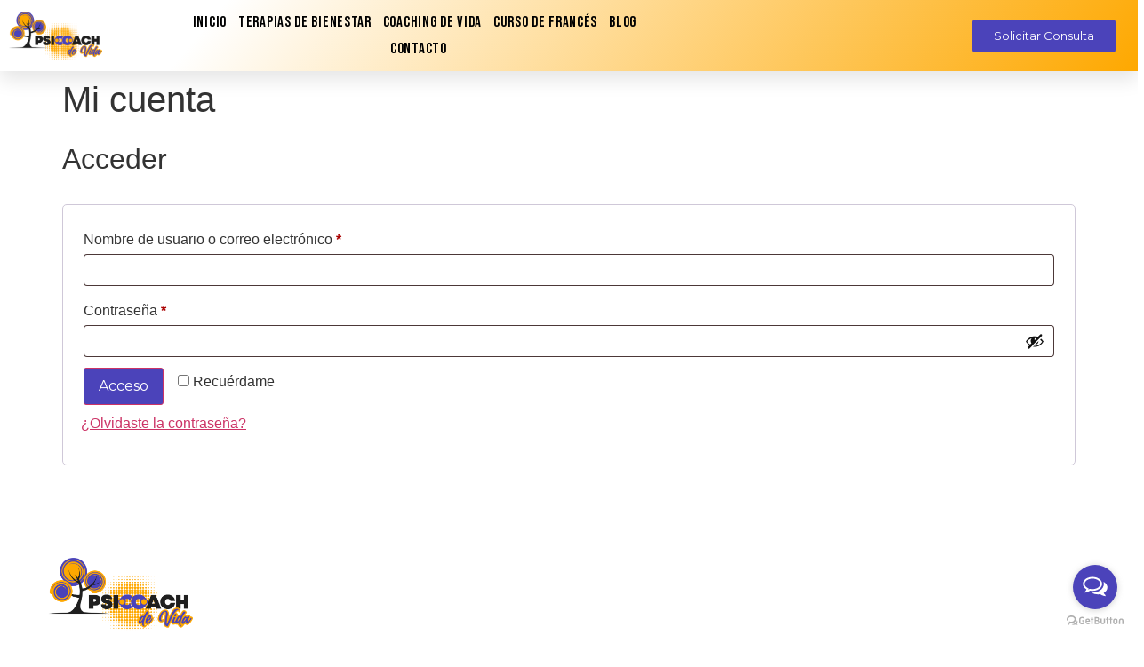

--- FILE ---
content_type: text/html; charset=UTF-8
request_url: https://psicoachdevida.com/mi-cuenta/
body_size: 26022
content:
<!doctype html>
<html lang="es" xmlns:fb="https://www.facebook.com/2008/fbml" xmlns:addthis="https://www.addthis.com/help/api-spec" >
<head>
	<meta charset="UTF-8">
	<meta name="viewport" content="width=device-width, initial-scale=1">
	<link rel="profile" href="https://gmpg.org/xfn/11">
	<meta name='robots' content='noindex, follow' />
	<style>img:is([sizes="auto" i], [sizes^="auto," i]) { contain-intrinsic-size: 3000px 1500px }</style>
	
	<!-- This site is optimized with the Yoast SEO plugin v26.7 - https://yoast.com/wordpress/plugins/seo/ -->
	<title>Mi cuenta - Psicoach de vida</title>
	<link rel="canonical" href="https://psicoachdevida.com/mi-cuenta/" />
	<meta property="og:locale" content="es_ES" />
	<meta property="og:type" content="article" />
	<meta property="og:title" content="Mi cuenta - Psicoach de vida" />
	<meta property="og:url" content="https://psicoachdevida.com/mi-cuenta/" />
	<meta property="og:site_name" content="Psicoach de vida" />
	<meta property="article:publisher" content="https://www.facebook.com/Psicoachdevida-108380017167790/" />
	<meta name="twitter:card" content="summary_large_image" />
	<script type="application/ld+json" class="yoast-schema-graph">{"@context":"https://schema.org","@graph":[{"@type":"WebPage","@id":"https://psicoachdevida.com/mi-cuenta/","url":"https://psicoachdevida.com/mi-cuenta/","name":"Mi cuenta - Psicoach de vida","isPartOf":{"@id":"https://psicoachdevida.com/#website"},"datePublished":"2022-01-18T19:53:04+00:00","breadcrumb":{"@id":"https://psicoachdevida.com/mi-cuenta/#breadcrumb"},"inLanguage":"es","potentialAction":[{"@type":"ReadAction","target":["https://psicoachdevida.com/mi-cuenta/"]}]},{"@type":"BreadcrumbList","@id":"https://psicoachdevida.com/mi-cuenta/#breadcrumb","itemListElement":[{"@type":"ListItem","position":1,"name":"Portada","item":"https://psicoachdevida.com/"},{"@type":"ListItem","position":2,"name":"Mi cuenta"}]},{"@type":"WebSite","@id":"https://psicoachdevida.com/#website","url":"https://psicoachdevida.com/","name":"Psicoach de vida","description":"Terapias y Coaching","publisher":{"@id":"https://psicoachdevida.com/#organization"},"potentialAction":[{"@type":"SearchAction","target":{"@type":"EntryPoint","urlTemplate":"https://psicoachdevida.com/?s={search_term_string}"},"query-input":{"@type":"PropertyValueSpecification","valueRequired":true,"valueName":"search_term_string"}}],"inLanguage":"es"},{"@type":"Organization","@id":"https://psicoachdevida.com/#organization","name":"Psicoach de vida","url":"https://psicoachdevida.com/","logo":{"@type":"ImageObject","inLanguage":"es","@id":"https://psicoachdevida.com/#/schema/logo/image/","url":"https://psicoachdevida.com/wp-content/uploads/2022/01/psicoach-header.png.webp","contentUrl":"https://psicoachdevida.com/wp-content/uploads/2022/01/psicoach-header.png.webp","width":1199,"height":607,"caption":"Psicoach de vida"},"image":{"@id":"https://psicoachdevida.com/#/schema/logo/image/"},"sameAs":["https://www.facebook.com/Psicoachdevida-108380017167790/","https://www.instagram.com/psicoach.de.vida/"]}]}</script>
	<!-- / Yoast SEO plugin. -->


<link rel='dns-prefetch' href='//s7.addthis.com' />
<link rel='dns-prefetch' href='//www.googletagmanager.com' />
<link rel="alternate" type="application/rss+xml" title="Psicoach de vida &raquo; Feed" href="https://psicoachdevida.com/feed/" />
<link rel="alternate" type="application/rss+xml" title="Psicoach de vida &raquo; Feed de los comentarios" href="https://psicoachdevida.com/comments/feed/" />
<script>
window._wpemojiSettings = {"baseUrl":"https:\/\/s.w.org\/images\/core\/emoji\/16.0.1\/72x72\/","ext":".png","svgUrl":"https:\/\/s.w.org\/images\/core\/emoji\/16.0.1\/svg\/","svgExt":".svg","source":{"concatemoji":"https:\/\/psicoachdevida.com\/wp-includes\/js\/wp-emoji-release.min.js?ver=6.8.3"}};
/*! This file is auto-generated */
!function(s,n){var o,i,e;function c(e){try{var t={supportTests:e,timestamp:(new Date).valueOf()};sessionStorage.setItem(o,JSON.stringify(t))}catch(e){}}function p(e,t,n){e.clearRect(0,0,e.canvas.width,e.canvas.height),e.fillText(t,0,0);var t=new Uint32Array(e.getImageData(0,0,e.canvas.width,e.canvas.height).data),a=(e.clearRect(0,0,e.canvas.width,e.canvas.height),e.fillText(n,0,0),new Uint32Array(e.getImageData(0,0,e.canvas.width,e.canvas.height).data));return t.every(function(e,t){return e===a[t]})}function u(e,t){e.clearRect(0,0,e.canvas.width,e.canvas.height),e.fillText(t,0,0);for(var n=e.getImageData(16,16,1,1),a=0;a<n.data.length;a++)if(0!==n.data[a])return!1;return!0}function f(e,t,n,a){switch(t){case"flag":return n(e,"\ud83c\udff3\ufe0f\u200d\u26a7\ufe0f","\ud83c\udff3\ufe0f\u200b\u26a7\ufe0f")?!1:!n(e,"\ud83c\udde8\ud83c\uddf6","\ud83c\udde8\u200b\ud83c\uddf6")&&!n(e,"\ud83c\udff4\udb40\udc67\udb40\udc62\udb40\udc65\udb40\udc6e\udb40\udc67\udb40\udc7f","\ud83c\udff4\u200b\udb40\udc67\u200b\udb40\udc62\u200b\udb40\udc65\u200b\udb40\udc6e\u200b\udb40\udc67\u200b\udb40\udc7f");case"emoji":return!a(e,"\ud83e\udedf")}return!1}function g(e,t,n,a){var r="undefined"!=typeof WorkerGlobalScope&&self instanceof WorkerGlobalScope?new OffscreenCanvas(300,150):s.createElement("canvas"),o=r.getContext("2d",{willReadFrequently:!0}),i=(o.textBaseline="top",o.font="600 32px Arial",{});return e.forEach(function(e){i[e]=t(o,e,n,a)}),i}function t(e){var t=s.createElement("script");t.src=e,t.defer=!0,s.head.appendChild(t)}"undefined"!=typeof Promise&&(o="wpEmojiSettingsSupports",i=["flag","emoji"],n.supports={everything:!0,everythingExceptFlag:!0},e=new Promise(function(e){s.addEventListener("DOMContentLoaded",e,{once:!0})}),new Promise(function(t){var n=function(){try{var e=JSON.parse(sessionStorage.getItem(o));if("object"==typeof e&&"number"==typeof e.timestamp&&(new Date).valueOf()<e.timestamp+604800&&"object"==typeof e.supportTests)return e.supportTests}catch(e){}return null}();if(!n){if("undefined"!=typeof Worker&&"undefined"!=typeof OffscreenCanvas&&"undefined"!=typeof URL&&URL.createObjectURL&&"undefined"!=typeof Blob)try{var e="postMessage("+g.toString()+"("+[JSON.stringify(i),f.toString(),p.toString(),u.toString()].join(",")+"));",a=new Blob([e],{type:"text/javascript"}),r=new Worker(URL.createObjectURL(a),{name:"wpTestEmojiSupports"});return void(r.onmessage=function(e){c(n=e.data),r.terminate(),t(n)})}catch(e){}c(n=g(i,f,p,u))}t(n)}).then(function(e){for(var t in e)n.supports[t]=e[t],n.supports.everything=n.supports.everything&&n.supports[t],"flag"!==t&&(n.supports.everythingExceptFlag=n.supports.everythingExceptFlag&&n.supports[t]);n.supports.everythingExceptFlag=n.supports.everythingExceptFlag&&!n.supports.flag,n.DOMReady=!1,n.readyCallback=function(){n.DOMReady=!0}}).then(function(){return e}).then(function(){var e;n.supports.everything||(n.readyCallback(),(e=n.source||{}).concatemoji?t(e.concatemoji):e.wpemoji&&e.twemoji&&(t(e.twemoji),t(e.wpemoji)))}))}((window,document),window._wpemojiSettings);
</script>
<style id='wp-emoji-styles-inline-css'>

	img.wp-smiley, img.emoji {
		display: inline !important;
		border: none !important;
		box-shadow: none !important;
		height: 1em !important;
		width: 1em !important;
		margin: 0 0.07em !important;
		vertical-align: -0.1em !important;
		background: none !important;
		padding: 0 !important;
	}
</style>
<link rel='stylesheet' id='wp-block-library-css' href='https://psicoachdevida.com/wp-includes/css/dist/block-library/style.min.css?ver=6.8.3' media='all' />
<style id='global-styles-inline-css'>
:root{--wp--preset--aspect-ratio--square: 1;--wp--preset--aspect-ratio--4-3: 4/3;--wp--preset--aspect-ratio--3-4: 3/4;--wp--preset--aspect-ratio--3-2: 3/2;--wp--preset--aspect-ratio--2-3: 2/3;--wp--preset--aspect-ratio--16-9: 16/9;--wp--preset--aspect-ratio--9-16: 9/16;--wp--preset--color--black: #000000;--wp--preset--color--cyan-bluish-gray: #abb8c3;--wp--preset--color--white: #ffffff;--wp--preset--color--pale-pink: #f78da7;--wp--preset--color--vivid-red: #cf2e2e;--wp--preset--color--luminous-vivid-orange: #ff6900;--wp--preset--color--luminous-vivid-amber: #fcb900;--wp--preset--color--light-green-cyan: #7bdcb5;--wp--preset--color--vivid-green-cyan: #00d084;--wp--preset--color--pale-cyan-blue: #8ed1fc;--wp--preset--color--vivid-cyan-blue: #0693e3;--wp--preset--color--vivid-purple: #9b51e0;--wp--preset--gradient--vivid-cyan-blue-to-vivid-purple: linear-gradient(135deg,rgba(6,147,227,1) 0%,rgb(155,81,224) 100%);--wp--preset--gradient--light-green-cyan-to-vivid-green-cyan: linear-gradient(135deg,rgb(122,220,180) 0%,rgb(0,208,130) 100%);--wp--preset--gradient--luminous-vivid-amber-to-luminous-vivid-orange: linear-gradient(135deg,rgba(252,185,0,1) 0%,rgba(255,105,0,1) 100%);--wp--preset--gradient--luminous-vivid-orange-to-vivid-red: linear-gradient(135deg,rgba(255,105,0,1) 0%,rgb(207,46,46) 100%);--wp--preset--gradient--very-light-gray-to-cyan-bluish-gray: linear-gradient(135deg,rgb(238,238,238) 0%,rgb(169,184,195) 100%);--wp--preset--gradient--cool-to-warm-spectrum: linear-gradient(135deg,rgb(74,234,220) 0%,rgb(151,120,209) 20%,rgb(207,42,186) 40%,rgb(238,44,130) 60%,rgb(251,105,98) 80%,rgb(254,248,76) 100%);--wp--preset--gradient--blush-light-purple: linear-gradient(135deg,rgb(255,206,236) 0%,rgb(152,150,240) 100%);--wp--preset--gradient--blush-bordeaux: linear-gradient(135deg,rgb(254,205,165) 0%,rgb(254,45,45) 50%,rgb(107,0,62) 100%);--wp--preset--gradient--luminous-dusk: linear-gradient(135deg,rgb(255,203,112) 0%,rgb(199,81,192) 50%,rgb(65,88,208) 100%);--wp--preset--gradient--pale-ocean: linear-gradient(135deg,rgb(255,245,203) 0%,rgb(182,227,212) 50%,rgb(51,167,181) 100%);--wp--preset--gradient--electric-grass: linear-gradient(135deg,rgb(202,248,128) 0%,rgb(113,206,126) 100%);--wp--preset--gradient--midnight: linear-gradient(135deg,rgb(2,3,129) 0%,rgb(40,116,252) 100%);--wp--preset--font-size--small: 13px;--wp--preset--font-size--medium: 20px;--wp--preset--font-size--large: 36px;--wp--preset--font-size--x-large: 42px;--wp--preset--spacing--20: 0.44rem;--wp--preset--spacing--30: 0.67rem;--wp--preset--spacing--40: 1rem;--wp--preset--spacing--50: 1.5rem;--wp--preset--spacing--60: 2.25rem;--wp--preset--spacing--70: 3.38rem;--wp--preset--spacing--80: 5.06rem;--wp--preset--shadow--natural: 6px 6px 9px rgba(0, 0, 0, 0.2);--wp--preset--shadow--deep: 12px 12px 50px rgba(0, 0, 0, 0.4);--wp--preset--shadow--sharp: 6px 6px 0px rgba(0, 0, 0, 0.2);--wp--preset--shadow--outlined: 6px 6px 0px -3px rgba(255, 255, 255, 1), 6px 6px rgba(0, 0, 0, 1);--wp--preset--shadow--crisp: 6px 6px 0px rgba(0, 0, 0, 1);}:root { --wp--style--global--content-size: 800px;--wp--style--global--wide-size: 1200px; }:where(body) { margin: 0; }.wp-site-blocks > .alignleft { float: left; margin-right: 2em; }.wp-site-blocks > .alignright { float: right; margin-left: 2em; }.wp-site-blocks > .aligncenter { justify-content: center; margin-left: auto; margin-right: auto; }:where(.wp-site-blocks) > * { margin-block-start: 24px; margin-block-end: 0; }:where(.wp-site-blocks) > :first-child { margin-block-start: 0; }:where(.wp-site-blocks) > :last-child { margin-block-end: 0; }:root { --wp--style--block-gap: 24px; }:root :where(.is-layout-flow) > :first-child{margin-block-start: 0;}:root :where(.is-layout-flow) > :last-child{margin-block-end: 0;}:root :where(.is-layout-flow) > *{margin-block-start: 24px;margin-block-end: 0;}:root :where(.is-layout-constrained) > :first-child{margin-block-start: 0;}:root :where(.is-layout-constrained) > :last-child{margin-block-end: 0;}:root :where(.is-layout-constrained) > *{margin-block-start: 24px;margin-block-end: 0;}:root :where(.is-layout-flex){gap: 24px;}:root :where(.is-layout-grid){gap: 24px;}.is-layout-flow > .alignleft{float: left;margin-inline-start: 0;margin-inline-end: 2em;}.is-layout-flow > .alignright{float: right;margin-inline-start: 2em;margin-inline-end: 0;}.is-layout-flow > .aligncenter{margin-left: auto !important;margin-right: auto !important;}.is-layout-constrained > .alignleft{float: left;margin-inline-start: 0;margin-inline-end: 2em;}.is-layout-constrained > .alignright{float: right;margin-inline-start: 2em;margin-inline-end: 0;}.is-layout-constrained > .aligncenter{margin-left: auto !important;margin-right: auto !important;}.is-layout-constrained > :where(:not(.alignleft):not(.alignright):not(.alignfull)){max-width: var(--wp--style--global--content-size);margin-left: auto !important;margin-right: auto !important;}.is-layout-constrained > .alignwide{max-width: var(--wp--style--global--wide-size);}body .is-layout-flex{display: flex;}.is-layout-flex{flex-wrap: wrap;align-items: center;}.is-layout-flex > :is(*, div){margin: 0;}body .is-layout-grid{display: grid;}.is-layout-grid > :is(*, div){margin: 0;}body{padding-top: 0px;padding-right: 0px;padding-bottom: 0px;padding-left: 0px;}a:where(:not(.wp-element-button)){text-decoration: underline;}:root :where(.wp-element-button, .wp-block-button__link){background-color: #32373c;border-width: 0;color: #fff;font-family: inherit;font-size: inherit;line-height: inherit;padding: calc(0.667em + 2px) calc(1.333em + 2px);text-decoration: none;}.has-black-color{color: var(--wp--preset--color--black) !important;}.has-cyan-bluish-gray-color{color: var(--wp--preset--color--cyan-bluish-gray) !important;}.has-white-color{color: var(--wp--preset--color--white) !important;}.has-pale-pink-color{color: var(--wp--preset--color--pale-pink) !important;}.has-vivid-red-color{color: var(--wp--preset--color--vivid-red) !important;}.has-luminous-vivid-orange-color{color: var(--wp--preset--color--luminous-vivid-orange) !important;}.has-luminous-vivid-amber-color{color: var(--wp--preset--color--luminous-vivid-amber) !important;}.has-light-green-cyan-color{color: var(--wp--preset--color--light-green-cyan) !important;}.has-vivid-green-cyan-color{color: var(--wp--preset--color--vivid-green-cyan) !important;}.has-pale-cyan-blue-color{color: var(--wp--preset--color--pale-cyan-blue) !important;}.has-vivid-cyan-blue-color{color: var(--wp--preset--color--vivid-cyan-blue) !important;}.has-vivid-purple-color{color: var(--wp--preset--color--vivid-purple) !important;}.has-black-background-color{background-color: var(--wp--preset--color--black) !important;}.has-cyan-bluish-gray-background-color{background-color: var(--wp--preset--color--cyan-bluish-gray) !important;}.has-white-background-color{background-color: var(--wp--preset--color--white) !important;}.has-pale-pink-background-color{background-color: var(--wp--preset--color--pale-pink) !important;}.has-vivid-red-background-color{background-color: var(--wp--preset--color--vivid-red) !important;}.has-luminous-vivid-orange-background-color{background-color: var(--wp--preset--color--luminous-vivid-orange) !important;}.has-luminous-vivid-amber-background-color{background-color: var(--wp--preset--color--luminous-vivid-amber) !important;}.has-light-green-cyan-background-color{background-color: var(--wp--preset--color--light-green-cyan) !important;}.has-vivid-green-cyan-background-color{background-color: var(--wp--preset--color--vivid-green-cyan) !important;}.has-pale-cyan-blue-background-color{background-color: var(--wp--preset--color--pale-cyan-blue) !important;}.has-vivid-cyan-blue-background-color{background-color: var(--wp--preset--color--vivid-cyan-blue) !important;}.has-vivid-purple-background-color{background-color: var(--wp--preset--color--vivid-purple) !important;}.has-black-border-color{border-color: var(--wp--preset--color--black) !important;}.has-cyan-bluish-gray-border-color{border-color: var(--wp--preset--color--cyan-bluish-gray) !important;}.has-white-border-color{border-color: var(--wp--preset--color--white) !important;}.has-pale-pink-border-color{border-color: var(--wp--preset--color--pale-pink) !important;}.has-vivid-red-border-color{border-color: var(--wp--preset--color--vivid-red) !important;}.has-luminous-vivid-orange-border-color{border-color: var(--wp--preset--color--luminous-vivid-orange) !important;}.has-luminous-vivid-amber-border-color{border-color: var(--wp--preset--color--luminous-vivid-amber) !important;}.has-light-green-cyan-border-color{border-color: var(--wp--preset--color--light-green-cyan) !important;}.has-vivid-green-cyan-border-color{border-color: var(--wp--preset--color--vivid-green-cyan) !important;}.has-pale-cyan-blue-border-color{border-color: var(--wp--preset--color--pale-cyan-blue) !important;}.has-vivid-cyan-blue-border-color{border-color: var(--wp--preset--color--vivid-cyan-blue) !important;}.has-vivid-purple-border-color{border-color: var(--wp--preset--color--vivid-purple) !important;}.has-vivid-cyan-blue-to-vivid-purple-gradient-background{background: var(--wp--preset--gradient--vivid-cyan-blue-to-vivid-purple) !important;}.has-light-green-cyan-to-vivid-green-cyan-gradient-background{background: var(--wp--preset--gradient--light-green-cyan-to-vivid-green-cyan) !important;}.has-luminous-vivid-amber-to-luminous-vivid-orange-gradient-background{background: var(--wp--preset--gradient--luminous-vivid-amber-to-luminous-vivid-orange) !important;}.has-luminous-vivid-orange-to-vivid-red-gradient-background{background: var(--wp--preset--gradient--luminous-vivid-orange-to-vivid-red) !important;}.has-very-light-gray-to-cyan-bluish-gray-gradient-background{background: var(--wp--preset--gradient--very-light-gray-to-cyan-bluish-gray) !important;}.has-cool-to-warm-spectrum-gradient-background{background: var(--wp--preset--gradient--cool-to-warm-spectrum) !important;}.has-blush-light-purple-gradient-background{background: var(--wp--preset--gradient--blush-light-purple) !important;}.has-blush-bordeaux-gradient-background{background: var(--wp--preset--gradient--blush-bordeaux) !important;}.has-luminous-dusk-gradient-background{background: var(--wp--preset--gradient--luminous-dusk) !important;}.has-pale-ocean-gradient-background{background: var(--wp--preset--gradient--pale-ocean) !important;}.has-electric-grass-gradient-background{background: var(--wp--preset--gradient--electric-grass) !important;}.has-midnight-gradient-background{background: var(--wp--preset--gradient--midnight) !important;}.has-small-font-size{font-size: var(--wp--preset--font-size--small) !important;}.has-medium-font-size{font-size: var(--wp--preset--font-size--medium) !important;}.has-large-font-size{font-size: var(--wp--preset--font-size--large) !important;}.has-x-large-font-size{font-size: var(--wp--preset--font-size--x-large) !important;}
:root :where(.wp-block-pullquote){font-size: 1.5em;line-height: 1.6;}
</style>
<link rel='stylesheet' id='select2-css' href='https://psicoachdevida.com/wp-content/plugins/woocommerce/assets/css/select2.css?ver=10.4.3' media='all' />
<link rel='stylesheet' id='woocommerce-layout-css' href='https://psicoachdevida.com/wp-content/plugins/woocommerce/assets/css/woocommerce-layout.css?ver=10.4.3' media='all' />
<link rel='stylesheet' id='woocommerce-smallscreen-css' href='https://psicoachdevida.com/wp-content/plugins/woocommerce/assets/css/woocommerce-smallscreen.css?ver=10.4.3' media='only screen and (max-width: 768px)' />
<link rel='stylesheet' id='woocommerce-general-css' href='https://psicoachdevida.com/wp-content/plugins/woocommerce/assets/css/woocommerce.css?ver=10.4.3' media='all' />
<style id='woocommerce-inline-inline-css'>
.woocommerce form .form-row .required { visibility: visible; }
</style>
<link rel='stylesheet' id='hello-elementor-css' href='https://psicoachdevida.com/wp-content/themes/hello-elementor/assets/css/reset.css?ver=3.4.5' media='all' />
<link rel='stylesheet' id='hello-elementor-theme-style-css' href='https://psicoachdevida.com/wp-content/themes/hello-elementor/assets/css/theme.css?ver=3.4.5' media='all' />
<link rel='stylesheet' id='hello-elementor-header-footer-css' href='https://psicoachdevida.com/wp-content/themes/hello-elementor/assets/css/header-footer.css?ver=3.4.5' media='all' />
<link rel='stylesheet' id='elementor-frontend-css' href='https://psicoachdevida.com/wp-content/uploads/elementor/css/custom-frontend.min.css?ver=1768489834' media='all' />
<link rel='stylesheet' id='elementor-post-10-css' href='https://psicoachdevida.com/wp-content/uploads/elementor/css/post-10.css?ver=1768489834' media='all' />
<link rel='stylesheet' id='widget-image-css' href='https://psicoachdevida.com/wp-content/plugins/elementor/assets/css/widget-image.min.css?ver=3.34.0' media='all' />
<link rel='stylesheet' id='widget-nav-menu-css' href='https://psicoachdevida.com/wp-content/uploads/elementor/css/custom-pro-widget-nav-menu.min.css?ver=1768489834' media='all' />
<link rel='stylesheet' id='e-sticky-css' href='https://psicoachdevida.com/wp-content/plugins/elementor-pro/assets/css/modules/sticky.min.css?ver=3.33.2' media='all' />
<link rel='stylesheet' id='e-motion-fx-css' href='https://psicoachdevida.com/wp-content/plugins/elementor-pro/assets/css/modules/motion-fx.min.css?ver=3.33.2' media='all' />
<link rel='stylesheet' id='widget-social-icons-css' href='https://psicoachdevida.com/wp-content/plugins/elementor/assets/css/widget-social-icons.min.css?ver=3.34.0' media='all' />
<link rel='stylesheet' id='e-apple-webkit-css' href='https://psicoachdevida.com/wp-content/uploads/elementor/css/custom-apple-webkit.min.css?ver=1768489834' media='all' />
<link rel='stylesheet' id='widget-heading-css' href='https://psicoachdevida.com/wp-content/plugins/elementor/assets/css/widget-heading.min.css?ver=3.34.0' media='all' />
<link rel='stylesheet' id='widget-icon-list-css' href='https://psicoachdevida.com/wp-content/uploads/elementor/css/custom-widget-icon-list.min.css?ver=1768489834' media='all' />
<link rel='stylesheet' id='e-animation-push-css' href='https://psicoachdevida.com/wp-content/plugins/elementor/assets/lib/animations/styles/e-animation-push.min.css?ver=3.34.0' media='all' />
<link rel='stylesheet' id='widget-form-css' href='https://psicoachdevida.com/wp-content/plugins/elementor-pro/assets/css/widget-form.min.css?ver=3.33.2' media='all' />
<link rel='stylesheet' id='elementor-icons-css' href='https://psicoachdevida.com/wp-content/plugins/elementor/assets/lib/eicons/css/elementor-icons.min.css?ver=5.45.0' media='all' />
<link rel='stylesheet' id='elementor-post-88-css' href='https://psicoachdevida.com/wp-content/uploads/elementor/css/post-88.css?ver=1768489835' media='all' />
<link rel='stylesheet' id='elementor-post-211-css' href='https://psicoachdevida.com/wp-content/uploads/elementor/css/post-211.css?ver=1769017582' media='all' />
<link rel='stylesheet' id='addthis_all_pages-css' href='https://psicoachdevida.com/wp-content/plugins/addthis/frontend/build/addthis_wordpress_public.min.css?ver=6.8.3' media='all' />
<link rel='stylesheet' id='elementor-gf-bebasneue-css' href='https://fonts.googleapis.com/css?family=Bebas+Neue:100,100italic,200,200italic,300,300italic,400,400italic,500,500italic,600,600italic,700,700italic,800,800italic,900,900italic&#038;display=auto' media='all' />
<link rel='stylesheet' id='elementor-gf-montserrat-css' href='https://fonts.googleapis.com/css?family=Montserrat:100,100italic,200,200italic,300,300italic,400,400italic,500,500italic,600,600italic,700,700italic,800,800italic,900,900italic&#038;display=auto' media='all' />
<link rel='stylesheet' id='elementor-gf-montserratalternates-css' href='https://fonts.googleapis.com/css?family=Montserrat+Alternates:100,100italic,200,200italic,300,300italic,400,400italic,500,500italic,600,600italic,700,700italic,800,800italic,900,900italic&#038;display=auto' media='all' />
<link rel='stylesheet' id='elementor-icons-shared-0-css' href='https://psicoachdevida.com/wp-content/plugins/elementor/assets/lib/font-awesome/css/fontawesome.min.css?ver=5.15.3' media='all' />
<link rel='stylesheet' id='elementor-icons-fa-solid-css' href='https://psicoachdevida.com/wp-content/plugins/elementor/assets/lib/font-awesome/css/solid.min.css?ver=5.15.3' media='all' />
<link rel='stylesheet' id='elementor-icons-fa-brands-css' href='https://psicoachdevida.com/wp-content/plugins/elementor/assets/lib/font-awesome/css/brands.min.css?ver=5.15.3' media='all' />
<link rel='stylesheet' id='elementor-icons-skb_cife-brands-icon-css' href='https://psicoachdevida.com/wp-content/plugins/skyboot-custom-icons-for-elementor/assets/css/icomoon_brands.css?ver=1.1.0' media='all' />
<link rel='stylesheet' id='elementor-icons-skb_cife-linearicons-icon-css' href='https://psicoachdevida.com/wp-content/plugins/skyboot-custom-icons-for-elementor/assets/css/linearicons.css?ver=1.1.0' media='all' />
<link rel='stylesheet' id='elementor-icons-skb_cife-icomoon-icon-css' href='https://psicoachdevida.com/wp-content/plugins/skyboot-custom-icons-for-elementor/assets/css/icomoon.css?ver=1.1.0' media='all' />
<link rel='stylesheet' id='elementor-icons-skb_cife-materialdesign-icon-css' href='https://psicoachdevida.com/wp-content/plugins/skyboot-custom-icons-for-elementor/assets/css/materialdesignicons.min.css?ver=1.1.0' media='all' />
<script src="https://psicoachdevida.com/wp-includes/js/jquery/jquery.min.js?ver=3.7.1" id="jquery-core-js"></script>
<script src="https://psicoachdevida.com/wp-includes/js/jquery/jquery-migrate.min.js?ver=3.4.1" id="jquery-migrate-js"></script>
<script src="https://psicoachdevida.com/wp-content/plugins/woocommerce/assets/js/jquery-blockui/jquery.blockUI.min.js?ver=2.7.0-wc.10.4.3" id="wc-jquery-blockui-js" defer data-wp-strategy="defer"></script>
<script id="wc-add-to-cart-js-extra">
var wc_add_to_cart_params = {"ajax_url":"\/wp-admin\/admin-ajax.php","wc_ajax_url":"\/?wc-ajax=%%endpoint%%","i18n_view_cart":"Ver carrito","cart_url":"https:\/\/psicoachdevida.com\/carrito\/","is_cart":"","cart_redirect_after_add":"no"};
</script>
<script src="https://psicoachdevida.com/wp-content/plugins/woocommerce/assets/js/frontend/add-to-cart.min.js?ver=10.4.3" id="wc-add-to-cart-js" defer data-wp-strategy="defer"></script>
<script src="https://psicoachdevida.com/wp-content/plugins/woocommerce/assets/js/selectWoo/selectWoo.full.min.js?ver=1.0.9-wc.10.4.3" id="selectWoo-js" defer data-wp-strategy="defer"></script>
<script src="https://psicoachdevida.com/wp-content/plugins/woocommerce/assets/js/frontend/account-i18n.min.js?ver=10.4.3" id="wc-account-i18n-js" defer data-wp-strategy="defer"></script>
<script src="https://psicoachdevida.com/wp-content/plugins/woocommerce/assets/js/js-cookie/js.cookie.min.js?ver=2.1.4-wc.10.4.3" id="wc-js-cookie-js" defer data-wp-strategy="defer"></script>
<script id="woocommerce-js-extra">
var woocommerce_params = {"ajax_url":"\/wp-admin\/admin-ajax.php","wc_ajax_url":"\/?wc-ajax=%%endpoint%%","i18n_password_show":"Mostrar contrase\u00f1a","i18n_password_hide":"Ocultar contrase\u00f1a"};
</script>
<script src="https://psicoachdevida.com/wp-content/plugins/woocommerce/assets/js/frontend/woocommerce.min.js?ver=10.4.3" id="woocommerce-js" defer data-wp-strategy="defer"></script>
<script src="https://s7.addthis.com/js/300/addthis_widget.js?ver=6.8.3#pubid=wp-be08abdb2bace36797ec9b09b78069d4" id="addthis_widget-js"></script>

<!-- Fragmento de código de la etiqueta de Google (gtag.js) añadida por Site Kit -->
<!-- Fragmento de código de Google Analytics añadido por Site Kit -->
<script src="https://www.googletagmanager.com/gtag/js?id=G-XC26DDCXZ2" id="google_gtagjs-js" async></script>
<script id="google_gtagjs-js-after">
window.dataLayer = window.dataLayer || [];function gtag(){dataLayer.push(arguments);}
gtag("set","linker",{"domains":["psicoachdevida.com"]});
gtag("js", new Date());
gtag("set", "developer_id.dZTNiMT", true);
gtag("config", "G-XC26DDCXZ2");
</script>
<link rel="https://api.w.org/" href="https://psicoachdevida.com/wp-json/" /><link rel="alternate" title="JSON" type="application/json" href="https://psicoachdevida.com/wp-json/wp/v2/pages/8" /><link rel="EditURI" type="application/rsd+xml" title="RSD" href="https://psicoachdevida.com/xmlrpc.php?rsd" />
<meta name="generator" content="WordPress 6.8.3" />
<meta name="generator" content="WooCommerce 10.4.3" />
<link rel='shortlink' href='https://psicoachdevida.com/?p=8' />
<link rel="alternate" title="oEmbed (JSON)" type="application/json+oembed" href="https://psicoachdevida.com/wp-json/oembed/1.0/embed?url=https%3A%2F%2Fpsicoachdevida.com%2Fmi-cuenta%2F" />
<link rel="alternate" title="oEmbed (XML)" type="text/xml+oembed" href="https://psicoachdevida.com/wp-json/oembed/1.0/embed?url=https%3A%2F%2Fpsicoachdevida.com%2Fmi-cuenta%2F&#038;format=xml" />
<meta name="generator" content="Site Kit by Google 1.170.0" />	<noscript><style>.woocommerce-product-gallery{ opacity: 1 !important; }</style></noscript>
	<meta name="generator" content="Elementor 3.34.0; features: additional_custom_breakpoints; settings: css_print_method-external, google_font-enabled, font_display-auto">
			<style>
				.e-con.e-parent:nth-of-type(n+4):not(.e-lazyloaded):not(.e-no-lazyload),
				.e-con.e-parent:nth-of-type(n+4):not(.e-lazyloaded):not(.e-no-lazyload) * {
					background-image: none !important;
				}
				@media screen and (max-height: 1024px) {
					.e-con.e-parent:nth-of-type(n+3):not(.e-lazyloaded):not(.e-no-lazyload),
					.e-con.e-parent:nth-of-type(n+3):not(.e-lazyloaded):not(.e-no-lazyload) * {
						background-image: none !important;
					}
				}
				@media screen and (max-height: 640px) {
					.e-con.e-parent:nth-of-type(n+2):not(.e-lazyloaded):not(.e-no-lazyload),
					.e-con.e-parent:nth-of-type(n+2):not(.e-lazyloaded):not(.e-no-lazyload) * {
						background-image: none !important;
					}
				}
			</style>
			<script data-cfasync="false" type="text/javascript">if (window.addthis_product === undefined) { window.addthis_product = "wpp"; } if (window.wp_product_version === undefined) { window.wp_product_version = "wpp-6.2.7"; } if (window.addthis_share === undefined) { window.addthis_share = {}; } if (window.addthis_config === undefined) { window.addthis_config = {"data_track_clickback":true,"ignore_server_config":true,"ui_atversion":300}; } if (window.addthis_layers === undefined) { window.addthis_layers = {}; } if (window.addthis_layers_tools === undefined) { window.addthis_layers_tools = [{"responsiveshare":{"numPreferredServices":5,"counts":"one","size":"20px","style":"responsive","shareCountThreshold":0,"services":"facebook,twitter,pinterest_share,whatsapp,linkedin","elements":".addthis_inline_share_toolbox_8xkq","id":"responsiveshare"}}]; } else { window.addthis_layers_tools.push({"responsiveshare":{"numPreferredServices":5,"counts":"one","size":"20px","style":"responsive","shareCountThreshold":0,"services":"facebook,twitter,pinterest_share,whatsapp,linkedin","elements":".addthis_inline_share_toolbox_8xkq","id":"responsiveshare"}});  } if (window.addthis_plugin_info === undefined) { window.addthis_plugin_info = {"info_status":"enabled","cms_name":"WordPress","plugin_name":"Share Buttons by AddThis","plugin_version":"6.2.7","plugin_mode":"WordPress","anonymous_profile_id":"wp-be08abdb2bace36797ec9b09b78069d4","page_info":{"template":"pages","post_type":""},"sharing_enabled_on_post_via_metabox":false}; } 
                    (function() {
                      var first_load_interval_id = setInterval(function () {
                        if (typeof window.addthis !== 'undefined') {
                          window.clearInterval(first_load_interval_id);
                          if (typeof window.addthis_layers !== 'undefined' && Object.getOwnPropertyNames(window.addthis_layers).length > 0) {
                            window.addthis.layers(window.addthis_layers);
                          }
                          if (Array.isArray(window.addthis_layers_tools)) {
                            for (i = 0; i < window.addthis_layers_tools.length; i++) {
                              window.addthis.layers(window.addthis_layers_tools[i]);
                            }
                          }
                        }
                     },1000)
                    }());
                </script><link rel="icon" href="https://psicoachdevida.com/wp-content/uploads/2022/02/icono2-100x100.png" sizes="32x32" />
<link rel="icon" href="https://psicoachdevida.com/wp-content/uploads/2022/02/icono2-300x300.png" sizes="192x192" />
<link rel="apple-touch-icon" href="https://psicoachdevida.com/wp-content/uploads/2022/02/icono2-300x300.png" />
<meta name="msapplication-TileImage" content="https://psicoachdevida.com/wp-content/uploads/2022/02/icono2-300x300.png" />
		<style id="wp-custom-css">
			

/** Start Template Kit CSS: Life Coach (css/customizer.css) **/

/* Kit 85 Custom Styling - apply these classes to the Advanced tab of the element to affect */

/* forms */

.envato-kit-85-booking label{
	padding: 1em 10px;

}
.envato-kit-85-booking select, .envato-kit-85-booking textarea{
	border-radius: 10px !important;
    padding: 15px !important;
}
/* large screen scaling */
@media screen and (max-width: 1680px){
.envato-kit-85-laptop{
	padding: 2% 20% !important;
	margin-bottom: 0 !important;
}

.envato-kit-85-laptop .elementor-spacer-inner{
	height: 360px !important;
}
.envato-kit-85-laptop h1{
	font-size: 3rem !important;
	}
}
.envato-kit-85-video-fix iframe{
	top: 40% !important;
}
@media (min-width: 1025px) and (max-width: 1440px){
	.envato-kit-85-fs-contact section{max-width: 1440px !important;}
	.envato-kit-85-fs-contact .elementor-row{flex-wrap: wrap;}
.envato-kit-85-fs-contact .elementor-top-column{
	width: 100% !important;
	display: block;
}
	.envato-kit-85-fs-contact .elementor-spacer-inner{
		height: 60vh !important;
	}
	.envato-kit-85-fs-contact .envato-kit-85-fs-contact-c1 .elementor-column-wrap{
		background-size: cover !important;
		background-position: 20% 50% !important;
	max-height: 600px !important;} 
}

/** End Template Kit CSS: Life Coach (css/customizer.css) **/



/** Start Block Kit CSS: 143-3-7969bb877702491bc5ca272e536ada9d **/

.envato-block__preview{overflow: visible;}
/* Material Button Click Effect */
.envato-kit-140-material-hit .menu-item a,
.envato-kit-140-material-button .elementor-button{
  background-position: center;
  transition: background 0.8s;
}
.envato-kit-140-material-hit .menu-item a:hover,
.envato-kit-140-material-button .elementor-button:hover{
  background: radial-gradient(circle, transparent 1%, #fff 1%) center/15000%;
}
.envato-kit-140-material-hit .menu-item a:active,
.envato-kit-140-material-button .elementor-button:active{
  background-color: #FFF;
  background-size: 100%;
  transition: background 0s;
}

/* Field Shadow */
.envato-kit-140-big-shadow-form .elementor-field-textual{
	box-shadow: 0 20px 30px rgba(0,0,0, .05);
}

/* FAQ */
.envato-kit-140-faq .elementor-accordion .elementor-accordion-item{
	border-width: 0 0 1px !important;
}

/* Scrollable Columns */
.envato-kit-140-scrollable{
	 height: 100%;
   overflow: auto;
   overflow-x: hidden;
}

/* ImageBox: No Space */
.envato-kit-140-imagebox-nospace:hover{
	transform: scale(1.1);
	transition: all 0.3s;
}
.envato-kit-140-imagebox-nospace figure{
	line-height: 0;
}

.envato-kit-140-slide .elementor-slide-content{
	background: #FFF;
	margin-left: -60px;
	padding: 1em;
}
.envato-kit-140-carousel .slick-active:not(.slick-current)  img{
	padding: 20px !important;
	transition: all .9s;
}

/** End Block Kit CSS: 143-3-7969bb877702491bc5ca272e536ada9d **/



/** Start Block Kit CSS: 71-3-d415519effd9e11f35d2438c58ea7ebf **/

.envato-block__preview{overflow: visible;}

/** End Block Kit CSS: 71-3-d415519effd9e11f35d2438c58ea7ebf **/



/** Start Block Kit CSS: 105-3-0fb64e69c49a8e10692d28840c54ef95 **/

.envato-kit-102-phone-overlay {
	position: absolute !important;
	display: block !important;
	top: 0%;
	left: 0%;
	right: 0%;
	margin: auto;
	z-index: 1;
}

/** End Block Kit CSS: 105-3-0fb64e69c49a8e10692d28840c54ef95 **/
#header-1 .elementor-widget-nav-menu .menu-item.menu-item-64 {
    background: #4A43BA;
	}
#header-1 .elementor-widget-nav-menu .menu-item.menu-item-64 a{
    color: #fff !important; 
	
	
	}


/** Start Block Kit CSS: 144-3-3a7d335f39a8579c20cdf02f8d462582 **/

.envato-block__preview{overflow: visible;}

/* Envato Kit 141 Custom Styles - Applied to the element under Advanced */

.elementor-headline-animation-type-drop-in .elementor-headline-dynamic-wrapper{
	text-align: center;
}
.envato-kit-141-top-0 h1,
.envato-kit-141-top-0 h2,
.envato-kit-141-top-0 h3,
.envato-kit-141-top-0 h4,
.envato-kit-141-top-0 h5,
.envato-kit-141-top-0 h6,
.envato-kit-141-top-0 p {
	margin-top: 0;
}

.envato-kit-141-newsletter-inline .elementor-field-textual.elementor-size-md {
	padding-left: 1.5rem;
	padding-right: 1.5rem;
}

.envato-kit-141-bottom-0 p {
	margin-bottom: 0;
}

.envato-kit-141-bottom-8 .elementor-price-list .elementor-price-list-item .elementor-price-list-header {
	margin-bottom: .5rem;
}

.envato-kit-141.elementor-widget-testimonial-carousel.elementor-pagination-type-bullets .swiper-container {
	padding-bottom: 52px;
}

.envato-kit-141-display-inline {
	display: inline-block;
}

.envato-kit-141 .elementor-slick-slider ul.slick-dots {
	bottom: -40px;
}

/** End Block Kit CSS: 144-3-3a7d335f39a8579c20cdf02f8d462582 **/

		</style>
		</head>
<body class="wp-singular page-template-default page page-id-8 wp-custom-logo wp-embed-responsive wp-theme-hello-elementor theme-hello-elementor woocommerce-account woocommerce-page woocommerce-no-js hello-elementor-default elementor-default elementor-kit-10">


<a class="skip-link screen-reader-text" href="#content">Ir al contenido</a>

		<header data-elementor-type="header" data-elementor-id="88" class="elementor elementor-88 elementor-location-header" data-elementor-post-type="elementor_library">
					<section class="elementor-section elementor-top-section elementor-element elementor-element-34811004 elementor-section-height-min-height elementor-section-full_width elementor-hidden-mobile elementor-hidden-desktop elementor-hidden-tablet elementor-hidden-widescreen elementor-hidden-laptop elementor-hidden-tablet_extra elementor-hidden-mobile_extra elementor-section-height-default elementor-section-items-middle" data-id="34811004" data-element_type="section" data-settings="{&quot;background_background&quot;:&quot;gradient&quot;,&quot;sticky&quot;:&quot;top&quot;,&quot;sticky_on&quot;:[&quot;widescreen&quot;,&quot;desktop&quot;,&quot;laptop&quot;,&quot;tablet_extra&quot;,&quot;tablet&quot;,&quot;mobile_extra&quot;,&quot;mobile&quot;],&quot;sticky_offset&quot;:0,&quot;sticky_effects_offset&quot;:0,&quot;sticky_anchor_link_offset&quot;:0}">
						<div class="elementor-container elementor-column-gap-default">
					<div class="elementor-column elementor-col-25 elementor-top-column elementor-element elementor-element-73a4cc2c" data-id="73a4cc2c" data-element_type="column">
			<div class="elementor-widget-wrap elementor-element-populated">
						<div class="elementor-element elementor-element-1de3518 elementor-widget elementor-widget-image" data-id="1de3518" data-element_type="widget" data-widget_type="image.default">
				<div class="elementor-widget-container">
																<a href="https://psicoachdevida.com">
							<img width="1199" height="607" src="https://psicoachdevida.com/wp-content/uploads/2022/01/psicoach-header.png.webp" class="attachment-full size-full wp-image-83" alt="" srcset="https://psicoachdevida.com/wp-content/uploads/2022/01/psicoach-header.png.webp 1199w, https://psicoachdevida.com/wp-content/uploads/2022/01/psicoach-header.png-300x152.webp 300w, https://psicoachdevida.com/wp-content/uploads/2022/01/psicoach-header.png-1024x518.webp 1024w, https://psicoachdevida.com/wp-content/uploads/2022/01/psicoach-header.png-768x389.webp 768w, https://psicoachdevida.com/wp-content/uploads/2022/01/psicoach-header.png-600x304.webp 600w, https://psicoachdevida.com/wp-content/uploads/2022/01/elementor/thumbs/psicoach-header.png-pj7nifw01xl42t67bhhdpsi9yfxcf8aaurv10klluw.webp 200w, https://psicoachdevida.com/wp-content/uploads/2022/01/elementor/thumbs/psicoach-header.png-pj7nifvz2uk6z1kxis9ffrrla3xq06i76qe0wmttg8.webp 120w" sizes="(max-width: 1199px) 100vw, 1199px" />								</a>
															</div>
				</div>
					</div>
		</div>
				<div class="elementor-column elementor-col-25 elementor-top-column elementor-element elementor-element-9e5850d" data-id="9e5850d" data-element_type="column">
			<div class="elementor-widget-wrap elementor-element-populated">
						<div class="elementor-element elementor-element-21144d6 elementor-nav-menu__align-justify elementor-nav-menu--stretch elementor-nav-menu__text-align-center elementor-nav-menu--dropdown-mobile elementor-nav-menu--toggle elementor-nav-menu--burger elementor-widget elementor-widget-nav-menu" data-id="21144d6" data-element_type="widget" data-settings="{&quot;full_width&quot;:&quot;stretch&quot;,&quot;submenu_icon&quot;:{&quot;value&quot;:&quot;&lt;i class=\&quot;fas fa-chevron-down\&quot; aria-hidden=\&quot;true\&quot;&gt;&lt;\/i&gt;&quot;,&quot;library&quot;:&quot;fa-solid&quot;},&quot;layout&quot;:&quot;horizontal&quot;,&quot;toggle&quot;:&quot;burger&quot;}" data-widget_type="nav-menu.default">
				<div class="elementor-widget-container">
								<nav aria-label="Menú" class="elementor-nav-menu--main elementor-nav-menu__container elementor-nav-menu--layout-horizontal e--pointer-background e--animation-sweep-right">
				<ul id="menu-1-21144d6" class="elementor-nav-menu"><li class="menu-item menu-item-type-post_type menu-item-object-page menu-item-home menu-item-62"><a href="https://psicoachdevida.com/" class="elementor-item">Inicio</a></li>
<li class="menu-item menu-item-type-custom menu-item-object-custom menu-item-has-children menu-item-80"><a href="#" class="elementor-item elementor-item-anchor">Terapias de Bienestar</a>
<ul class="sub-menu elementor-nav-menu--dropdown">
	<li class="menu-item menu-item-type-post_type menu-item-object-post menu-item-79"><a href="https://psicoachdevida.com/terapia-individual/" class="elementor-sub-item">Terapia Individual</a></li>
	<li class="menu-item menu-item-type-post_type menu-item-object-post menu-item-78"><a href="https://psicoachdevida.com/terapia-de-pareja/" class="elementor-sub-item">Terapia de Pareja</a></li>
	<li class="menu-item menu-item-type-post_type menu-item-object-post menu-item-77"><a href="https://psicoachdevida.com/terapia-de-familia/" class="elementor-sub-item">Terapia de Familia</a></li>
	<li class="menu-item menu-item-type-post_type menu-item-object-post menu-item-76"><a href="https://psicoachdevida.com/terapia-de-grupo/" class="elementor-sub-item">Terapia de Grupo</a></li>
	<li class="menu-item menu-item-type-post_type menu-item-object-post menu-item-75"><a href="https://psicoachdevida.com/adicciones-y-dependencia/" class="elementor-sub-item">Adicciones y Dependencias</a></li>
	<li class="menu-item menu-item-type-post_type menu-item-object-post menu-item-74"><a href="https://psicoachdevida.com/resolucion-de-conflictos/" class="elementor-sub-item">Resolución de Conflictos</a></li>
</ul>
</li>
<li class="menu-item menu-item-type-custom menu-item-object-custom menu-item-has-children menu-item-82"><a href="#" class="elementor-item elementor-item-anchor">Coaching de Vida</a>
<ul class="sub-menu elementor-nav-menu--dropdown">
	<li class="menu-item menu-item-type-post_type menu-item-object-post menu-item-73"><a href="https://psicoachdevida.com/coaching-de-desarrollo/" class="elementor-sub-item">Pedagógico</a></li>
	<li class="menu-item menu-item-type-post_type menu-item-object-post menu-item-72"><a href="https://psicoachdevida.com/coaching-de-desarrollo-personal/" class="elementor-sub-item">Desarrollo Personal</a></li>
	<li class="menu-item menu-item-type-post_type menu-item-object-post menu-item-71"><a href="https://psicoachdevida.com/coaching-de-emprendimiento/" class="elementor-sub-item">Emprendimiento</a></li>
</ul>
</li>
<li class="menu-item menu-item-type-custom menu-item-object-custom menu-item-2851"><a href="https://cursofranceslp.psicoachdevida.com/" class="elementor-item">Curso de Francés</a></li>
<li class="menu-item menu-item-type-post_type menu-item-object-page menu-item-has-children menu-item-60"><a href="https://psicoachdevida.com/blog/" class="elementor-item">Blog</a>
<ul class="sub-menu elementor-nav-menu--dropdown">
	<li class="menu-item menu-item-type-taxonomy menu-item-object-category menu-item-322"><a href="https://psicoachdevida.com/category/articulos/desarrollo-personal/" class="elementor-sub-item">Desarrollo personal</a></li>
	<li class="menu-item menu-item-type-taxonomy menu-item-object-category menu-item-326"><a href="https://psicoachdevida.com/category/articulos/terapia-de-pareja/" class="elementor-sub-item">Terapia de pareja</a></li>
	<li class="menu-item menu-item-type-taxonomy menu-item-object-category menu-item-323"><a href="https://psicoachdevida.com/category/articulos/emprendimiento/" class="elementor-sub-item">Emprendimiento</a></li>
	<li class="menu-item menu-item-type-taxonomy menu-item-object-category menu-item-324"><a href="https://psicoachdevida.com/category/articulos/pedagogia/" class="elementor-sub-item">Pedagogía</a></li>
	<li class="menu-item menu-item-type-taxonomy menu-item-object-category menu-item-325"><a href="https://psicoachdevida.com/category/articulos/psicologia-y-fisiologia/" class="elementor-sub-item">Psicología y Fisiología</a></li>
</ul>
</li>
<li class="menu-item menu-item-type-post_type menu-item-object-page menu-item-61"><a href="https://psicoachdevida.com/contacto/" class="elementor-item">Contacto</a></li>
</ul>			</nav>
					<div class="elementor-menu-toggle" role="button" tabindex="0" aria-label="Alternar menú" aria-expanded="false">
			<i aria-hidden="true" role="presentation" class="elementor-menu-toggle__icon--open eicon-menu-bar"></i><i aria-hidden="true" role="presentation" class="elementor-menu-toggle__icon--close eicon-close"></i>		</div>
					<nav class="elementor-nav-menu--dropdown elementor-nav-menu__container" aria-hidden="true">
				<ul id="menu-2-21144d6" class="elementor-nav-menu"><li class="menu-item menu-item-type-post_type menu-item-object-page menu-item-home menu-item-62"><a href="https://psicoachdevida.com/" class="elementor-item" tabindex="-1">Inicio</a></li>
<li class="menu-item menu-item-type-custom menu-item-object-custom menu-item-has-children menu-item-80"><a href="#" class="elementor-item elementor-item-anchor" tabindex="-1">Terapias de Bienestar</a>
<ul class="sub-menu elementor-nav-menu--dropdown">
	<li class="menu-item menu-item-type-post_type menu-item-object-post menu-item-79"><a href="https://psicoachdevida.com/terapia-individual/" class="elementor-sub-item" tabindex="-1">Terapia Individual</a></li>
	<li class="menu-item menu-item-type-post_type menu-item-object-post menu-item-78"><a href="https://psicoachdevida.com/terapia-de-pareja/" class="elementor-sub-item" tabindex="-1">Terapia de Pareja</a></li>
	<li class="menu-item menu-item-type-post_type menu-item-object-post menu-item-77"><a href="https://psicoachdevida.com/terapia-de-familia/" class="elementor-sub-item" tabindex="-1">Terapia de Familia</a></li>
	<li class="menu-item menu-item-type-post_type menu-item-object-post menu-item-76"><a href="https://psicoachdevida.com/terapia-de-grupo/" class="elementor-sub-item" tabindex="-1">Terapia de Grupo</a></li>
	<li class="menu-item menu-item-type-post_type menu-item-object-post menu-item-75"><a href="https://psicoachdevida.com/adicciones-y-dependencia/" class="elementor-sub-item" tabindex="-1">Adicciones y Dependencias</a></li>
	<li class="menu-item menu-item-type-post_type menu-item-object-post menu-item-74"><a href="https://psicoachdevida.com/resolucion-de-conflictos/" class="elementor-sub-item" tabindex="-1">Resolución de Conflictos</a></li>
</ul>
</li>
<li class="menu-item menu-item-type-custom menu-item-object-custom menu-item-has-children menu-item-82"><a href="#" class="elementor-item elementor-item-anchor" tabindex="-1">Coaching de Vida</a>
<ul class="sub-menu elementor-nav-menu--dropdown">
	<li class="menu-item menu-item-type-post_type menu-item-object-post menu-item-73"><a href="https://psicoachdevida.com/coaching-de-desarrollo/" class="elementor-sub-item" tabindex="-1">Pedagógico</a></li>
	<li class="menu-item menu-item-type-post_type menu-item-object-post menu-item-72"><a href="https://psicoachdevida.com/coaching-de-desarrollo-personal/" class="elementor-sub-item" tabindex="-1">Desarrollo Personal</a></li>
	<li class="menu-item menu-item-type-post_type menu-item-object-post menu-item-71"><a href="https://psicoachdevida.com/coaching-de-emprendimiento/" class="elementor-sub-item" tabindex="-1">Emprendimiento</a></li>
</ul>
</li>
<li class="menu-item menu-item-type-custom menu-item-object-custom menu-item-2851"><a href="https://cursofranceslp.psicoachdevida.com/" class="elementor-item" tabindex="-1">Curso de Francés</a></li>
<li class="menu-item menu-item-type-post_type menu-item-object-page menu-item-has-children menu-item-60"><a href="https://psicoachdevida.com/blog/" class="elementor-item" tabindex="-1">Blog</a>
<ul class="sub-menu elementor-nav-menu--dropdown">
	<li class="menu-item menu-item-type-taxonomy menu-item-object-category menu-item-322"><a href="https://psicoachdevida.com/category/articulos/desarrollo-personal/" class="elementor-sub-item" tabindex="-1">Desarrollo personal</a></li>
	<li class="menu-item menu-item-type-taxonomy menu-item-object-category menu-item-326"><a href="https://psicoachdevida.com/category/articulos/terapia-de-pareja/" class="elementor-sub-item" tabindex="-1">Terapia de pareja</a></li>
	<li class="menu-item menu-item-type-taxonomy menu-item-object-category menu-item-323"><a href="https://psicoachdevida.com/category/articulos/emprendimiento/" class="elementor-sub-item" tabindex="-1">Emprendimiento</a></li>
	<li class="menu-item menu-item-type-taxonomy menu-item-object-category menu-item-324"><a href="https://psicoachdevida.com/category/articulos/pedagogia/" class="elementor-sub-item" tabindex="-1">Pedagogía</a></li>
	<li class="menu-item menu-item-type-taxonomy menu-item-object-category menu-item-325"><a href="https://psicoachdevida.com/category/articulos/psicologia-y-fisiologia/" class="elementor-sub-item" tabindex="-1">Psicología y Fisiología</a></li>
</ul>
</li>
<li class="menu-item menu-item-type-post_type menu-item-object-page menu-item-61"><a href="https://psicoachdevida.com/contacto/" class="elementor-item" tabindex="-1">Contacto</a></li>
</ul>			</nav>
						</div>
				</div>
					</div>
		</div>
				<div class="elementor-column elementor-col-25 elementor-top-column elementor-element elementor-element-5cb13398" data-id="5cb13398" data-element_type="column">
			<div class="elementor-widget-wrap elementor-element-populated">
						<div class="elementor-element elementor-element-451c4b4 elementor-widget elementor-widget-button" data-id="451c4b4" data-element_type="widget" data-widget_type="button.default">
				<div class="elementor-widget-container">
									<div class="elementor-button-wrapper">
					<a class="elementor-button elementor-button-link elementor-size-sm" href="https://wa.me/573208879590" target="_blank">
						<span class="elementor-button-content-wrapper">
									<span class="elementor-button-text">Solicitar Consulta</span>
					</span>
					</a>
				</div>
								</div>
				</div>
					</div>
		</div>
				<div class="elementor-column elementor-col-25 elementor-top-column elementor-element elementor-element-414ed81" data-id="414ed81" data-element_type="column">
			<div class="elementor-widget-wrap">
							</div>
		</div>
					</div>
		</section>
				<section class="elementor-section elementor-top-section elementor-element elementor-element-8bbd9b2 elementor-section-height-min-height elementor-section-full_width elementor-section-height-default elementor-section-items-middle" data-id="8bbd9b2" data-element_type="section" id="header-1" data-settings="{&quot;background_background&quot;:&quot;gradient&quot;,&quot;sticky&quot;:&quot;top&quot;,&quot;motion_fx_motion_fx_scrolling&quot;:&quot;yes&quot;,&quot;motion_fx_devices&quot;:[&quot;widescreen&quot;,&quot;desktop&quot;,&quot;laptop&quot;,&quot;tablet_extra&quot;,&quot;tablet&quot;,&quot;mobile_extra&quot;,&quot;mobile&quot;],&quot;sticky_on&quot;:[&quot;widescreen&quot;,&quot;desktop&quot;,&quot;laptop&quot;,&quot;tablet_extra&quot;,&quot;tablet&quot;,&quot;mobile_extra&quot;,&quot;mobile&quot;],&quot;sticky_offset&quot;:0,&quot;sticky_effects_offset&quot;:0,&quot;sticky_anchor_link_offset&quot;:0}">
						<div class="elementor-container elementor-column-gap-default">
					<div class="elementor-column elementor-col-25 elementor-top-column elementor-element elementor-element-98f1d7f" data-id="98f1d7f" data-element_type="column">
			<div class="elementor-widget-wrap elementor-element-populated">
						<div class="elementor-element elementor-element-332c244 elementor-widget elementor-widget-image" data-id="332c244" data-element_type="widget" data-widget_type="image.default">
				<div class="elementor-widget-container">
																<a href="https://psicoachdevida.com">
							<img width="1199" height="607" src="https://psicoachdevida.com/wp-content/uploads/2022/01/psicoach-header.png.webp" class="attachment-full size-full wp-image-83" alt="" srcset="https://psicoachdevida.com/wp-content/uploads/2022/01/psicoach-header.png.webp 1199w, https://psicoachdevida.com/wp-content/uploads/2022/01/psicoach-header.png-300x152.webp 300w, https://psicoachdevida.com/wp-content/uploads/2022/01/psicoach-header.png-1024x518.webp 1024w, https://psicoachdevida.com/wp-content/uploads/2022/01/psicoach-header.png-768x389.webp 768w, https://psicoachdevida.com/wp-content/uploads/2022/01/psicoach-header.png-600x304.webp 600w, https://psicoachdevida.com/wp-content/uploads/2022/01/elementor/thumbs/psicoach-header.png-pj7nifw01xl42t67bhhdpsi9yfxcf8aaurv10klluw.webp 200w, https://psicoachdevida.com/wp-content/uploads/2022/01/elementor/thumbs/psicoach-header.png-pj7nifvz2uk6z1kxis9ffrrla3xq06i76qe0wmttg8.webp 120w" sizes="(max-width: 1199px) 100vw, 1199px" />								</a>
															</div>
				</div>
					</div>
		</div>
				<div class="elementor-column elementor-col-25 elementor-top-column elementor-element elementor-element-b1315e3" data-id="b1315e3" data-element_type="column">
			<div class="elementor-widget-wrap elementor-element-populated">
						<div class="elementor-element elementor-element-88f15c1 elementor-nav-menu__align-justify elementor-nav-menu--stretch elementor-nav-menu__text-align-center elementor-nav-menu--dropdown-mobile elementor-nav-menu--toggle elementor-nav-menu--burger elementor-widget elementor-widget-nav-menu" data-id="88f15c1" data-element_type="widget" data-settings="{&quot;full_width&quot;:&quot;stretch&quot;,&quot;submenu_icon&quot;:{&quot;value&quot;:&quot;&lt;i class=\&quot;fas fa-chevron-down\&quot; aria-hidden=\&quot;true\&quot;&gt;&lt;\/i&gt;&quot;,&quot;library&quot;:&quot;fa-solid&quot;},&quot;layout&quot;:&quot;horizontal&quot;,&quot;toggle&quot;:&quot;burger&quot;}" data-widget_type="nav-menu.default">
				<div class="elementor-widget-container">
								<nav aria-label="Menú" class="elementor-nav-menu--main elementor-nav-menu__container elementor-nav-menu--layout-horizontal e--pointer-background e--animation-sweep-right">
				<ul id="menu-1-88f15c1" class="elementor-nav-menu"><li class="menu-item menu-item-type-post_type menu-item-object-page menu-item-home menu-item-62"><a href="https://psicoachdevida.com/" class="elementor-item">Inicio</a></li>
<li class="menu-item menu-item-type-custom menu-item-object-custom menu-item-has-children menu-item-80"><a href="#" class="elementor-item elementor-item-anchor">Terapias de Bienestar</a>
<ul class="sub-menu elementor-nav-menu--dropdown">
	<li class="menu-item menu-item-type-post_type menu-item-object-post menu-item-79"><a href="https://psicoachdevida.com/terapia-individual/" class="elementor-sub-item">Terapia Individual</a></li>
	<li class="menu-item menu-item-type-post_type menu-item-object-post menu-item-78"><a href="https://psicoachdevida.com/terapia-de-pareja/" class="elementor-sub-item">Terapia de Pareja</a></li>
	<li class="menu-item menu-item-type-post_type menu-item-object-post menu-item-77"><a href="https://psicoachdevida.com/terapia-de-familia/" class="elementor-sub-item">Terapia de Familia</a></li>
	<li class="menu-item menu-item-type-post_type menu-item-object-post menu-item-76"><a href="https://psicoachdevida.com/terapia-de-grupo/" class="elementor-sub-item">Terapia de Grupo</a></li>
	<li class="menu-item menu-item-type-post_type menu-item-object-post menu-item-75"><a href="https://psicoachdevida.com/adicciones-y-dependencia/" class="elementor-sub-item">Adicciones y Dependencias</a></li>
	<li class="menu-item menu-item-type-post_type menu-item-object-post menu-item-74"><a href="https://psicoachdevida.com/resolucion-de-conflictos/" class="elementor-sub-item">Resolución de Conflictos</a></li>
</ul>
</li>
<li class="menu-item menu-item-type-custom menu-item-object-custom menu-item-has-children menu-item-82"><a href="#" class="elementor-item elementor-item-anchor">Coaching de Vida</a>
<ul class="sub-menu elementor-nav-menu--dropdown">
	<li class="menu-item menu-item-type-post_type menu-item-object-post menu-item-73"><a href="https://psicoachdevida.com/coaching-de-desarrollo/" class="elementor-sub-item">Pedagógico</a></li>
	<li class="menu-item menu-item-type-post_type menu-item-object-post menu-item-72"><a href="https://psicoachdevida.com/coaching-de-desarrollo-personal/" class="elementor-sub-item">Desarrollo Personal</a></li>
	<li class="menu-item menu-item-type-post_type menu-item-object-post menu-item-71"><a href="https://psicoachdevida.com/coaching-de-emprendimiento/" class="elementor-sub-item">Emprendimiento</a></li>
</ul>
</li>
<li class="menu-item menu-item-type-custom menu-item-object-custom menu-item-2851"><a href="https://cursofranceslp.psicoachdevida.com/" class="elementor-item">Curso de Francés</a></li>
<li class="menu-item menu-item-type-post_type menu-item-object-page menu-item-has-children menu-item-60"><a href="https://psicoachdevida.com/blog/" class="elementor-item">Blog</a>
<ul class="sub-menu elementor-nav-menu--dropdown">
	<li class="menu-item menu-item-type-taxonomy menu-item-object-category menu-item-322"><a href="https://psicoachdevida.com/category/articulos/desarrollo-personal/" class="elementor-sub-item">Desarrollo personal</a></li>
	<li class="menu-item menu-item-type-taxonomy menu-item-object-category menu-item-326"><a href="https://psicoachdevida.com/category/articulos/terapia-de-pareja/" class="elementor-sub-item">Terapia de pareja</a></li>
	<li class="menu-item menu-item-type-taxonomy menu-item-object-category menu-item-323"><a href="https://psicoachdevida.com/category/articulos/emprendimiento/" class="elementor-sub-item">Emprendimiento</a></li>
	<li class="menu-item menu-item-type-taxonomy menu-item-object-category menu-item-324"><a href="https://psicoachdevida.com/category/articulos/pedagogia/" class="elementor-sub-item">Pedagogía</a></li>
	<li class="menu-item menu-item-type-taxonomy menu-item-object-category menu-item-325"><a href="https://psicoachdevida.com/category/articulos/psicologia-y-fisiologia/" class="elementor-sub-item">Psicología y Fisiología</a></li>
</ul>
</li>
<li class="menu-item menu-item-type-post_type menu-item-object-page menu-item-61"><a href="https://psicoachdevida.com/contacto/" class="elementor-item">Contacto</a></li>
</ul>			</nav>
					<div class="elementor-menu-toggle" role="button" tabindex="0" aria-label="Alternar menú" aria-expanded="false">
			<i aria-hidden="true" role="presentation" class="elementor-menu-toggle__icon--open eicon-menu-bar"></i><i aria-hidden="true" role="presentation" class="elementor-menu-toggle__icon--close eicon-close"></i>		</div>
					<nav class="elementor-nav-menu--dropdown elementor-nav-menu__container" aria-hidden="true">
				<ul id="menu-2-88f15c1" class="elementor-nav-menu"><li class="menu-item menu-item-type-post_type menu-item-object-page menu-item-home menu-item-62"><a href="https://psicoachdevida.com/" class="elementor-item" tabindex="-1">Inicio</a></li>
<li class="menu-item menu-item-type-custom menu-item-object-custom menu-item-has-children menu-item-80"><a href="#" class="elementor-item elementor-item-anchor" tabindex="-1">Terapias de Bienestar</a>
<ul class="sub-menu elementor-nav-menu--dropdown">
	<li class="menu-item menu-item-type-post_type menu-item-object-post menu-item-79"><a href="https://psicoachdevida.com/terapia-individual/" class="elementor-sub-item" tabindex="-1">Terapia Individual</a></li>
	<li class="menu-item menu-item-type-post_type menu-item-object-post menu-item-78"><a href="https://psicoachdevida.com/terapia-de-pareja/" class="elementor-sub-item" tabindex="-1">Terapia de Pareja</a></li>
	<li class="menu-item menu-item-type-post_type menu-item-object-post menu-item-77"><a href="https://psicoachdevida.com/terapia-de-familia/" class="elementor-sub-item" tabindex="-1">Terapia de Familia</a></li>
	<li class="menu-item menu-item-type-post_type menu-item-object-post menu-item-76"><a href="https://psicoachdevida.com/terapia-de-grupo/" class="elementor-sub-item" tabindex="-1">Terapia de Grupo</a></li>
	<li class="menu-item menu-item-type-post_type menu-item-object-post menu-item-75"><a href="https://psicoachdevida.com/adicciones-y-dependencia/" class="elementor-sub-item" tabindex="-1">Adicciones y Dependencias</a></li>
	<li class="menu-item menu-item-type-post_type menu-item-object-post menu-item-74"><a href="https://psicoachdevida.com/resolucion-de-conflictos/" class="elementor-sub-item" tabindex="-1">Resolución de Conflictos</a></li>
</ul>
</li>
<li class="menu-item menu-item-type-custom menu-item-object-custom menu-item-has-children menu-item-82"><a href="#" class="elementor-item elementor-item-anchor" tabindex="-1">Coaching de Vida</a>
<ul class="sub-menu elementor-nav-menu--dropdown">
	<li class="menu-item menu-item-type-post_type menu-item-object-post menu-item-73"><a href="https://psicoachdevida.com/coaching-de-desarrollo/" class="elementor-sub-item" tabindex="-1">Pedagógico</a></li>
	<li class="menu-item menu-item-type-post_type menu-item-object-post menu-item-72"><a href="https://psicoachdevida.com/coaching-de-desarrollo-personal/" class="elementor-sub-item" tabindex="-1">Desarrollo Personal</a></li>
	<li class="menu-item menu-item-type-post_type menu-item-object-post menu-item-71"><a href="https://psicoachdevida.com/coaching-de-emprendimiento/" class="elementor-sub-item" tabindex="-1">Emprendimiento</a></li>
</ul>
</li>
<li class="menu-item menu-item-type-custom menu-item-object-custom menu-item-2851"><a href="https://cursofranceslp.psicoachdevida.com/" class="elementor-item" tabindex="-1">Curso de Francés</a></li>
<li class="menu-item menu-item-type-post_type menu-item-object-page menu-item-has-children menu-item-60"><a href="https://psicoachdevida.com/blog/" class="elementor-item" tabindex="-1">Blog</a>
<ul class="sub-menu elementor-nav-menu--dropdown">
	<li class="menu-item menu-item-type-taxonomy menu-item-object-category menu-item-322"><a href="https://psicoachdevida.com/category/articulos/desarrollo-personal/" class="elementor-sub-item" tabindex="-1">Desarrollo personal</a></li>
	<li class="menu-item menu-item-type-taxonomy menu-item-object-category menu-item-326"><a href="https://psicoachdevida.com/category/articulos/terapia-de-pareja/" class="elementor-sub-item" tabindex="-1">Terapia de pareja</a></li>
	<li class="menu-item menu-item-type-taxonomy menu-item-object-category menu-item-323"><a href="https://psicoachdevida.com/category/articulos/emprendimiento/" class="elementor-sub-item" tabindex="-1">Emprendimiento</a></li>
	<li class="menu-item menu-item-type-taxonomy menu-item-object-category menu-item-324"><a href="https://psicoachdevida.com/category/articulos/pedagogia/" class="elementor-sub-item" tabindex="-1">Pedagogía</a></li>
	<li class="menu-item menu-item-type-taxonomy menu-item-object-category menu-item-325"><a href="https://psicoachdevida.com/category/articulos/psicologia-y-fisiologia/" class="elementor-sub-item" tabindex="-1">Psicología y Fisiología</a></li>
</ul>
</li>
<li class="menu-item menu-item-type-post_type menu-item-object-page menu-item-61"><a href="https://psicoachdevida.com/contacto/" class="elementor-item" tabindex="-1">Contacto</a></li>
</ul>			</nav>
						</div>
				</div>
					</div>
		</div>
				<div class="elementor-column elementor-col-25 elementor-top-column elementor-element elementor-element-8e9aac9" data-id="8e9aac9" data-element_type="column">
			<div class="elementor-widget-wrap">
							</div>
		</div>
				<div class="elementor-column elementor-col-25 elementor-top-column elementor-element elementor-element-5fc492c" data-id="5fc492c" data-element_type="column">
			<div class="elementor-widget-wrap elementor-element-populated">
						<div class="elementor-element elementor-element-79d2895 elementor-widget-mobile__width-auto elementor-align-right elementor-widget elementor-widget-button" data-id="79d2895" data-element_type="widget" data-widget_type="button.default">
				<div class="elementor-widget-container">
									<div class="elementor-button-wrapper">
					<a class="elementor-button elementor-button-link elementor-size-sm" href="https://wa.me/573208879590" target="_blank">
						<span class="elementor-button-content-wrapper">
									<span class="elementor-button-text">Solicitar Consulta</span>
					</span>
					</a>
				</div>
								</div>
				</div>
					</div>
		</div>
					</div>
		</section>
				<section class="elementor-section elementor-top-section elementor-element elementor-element-1c5991b elementor-section-height-min-height elementor-hidden-desktop elementor-hidden-tablet elementor-hidden-widescreen elementor-hidden-laptop elementor-hidden-tablet_extra elementor-hidden-mobile_extra elementor-hidden-mobile elementor-section-boxed elementor-section-height-default elementor-section-items-middle" data-id="1c5991b" data-element_type="section" data-settings="{&quot;background_background&quot;:&quot;gradient&quot;,&quot;sticky&quot;:&quot;top&quot;,&quot;sticky_on&quot;:[&quot;widescreen&quot;,&quot;desktop&quot;,&quot;laptop&quot;,&quot;tablet_extra&quot;,&quot;tablet&quot;,&quot;mobile_extra&quot;,&quot;mobile&quot;],&quot;sticky_offset&quot;:0,&quot;sticky_effects_offset&quot;:0,&quot;sticky_anchor_link_offset&quot;:0}">
						<div class="elementor-container elementor-column-gap-default">
					<div class="elementor-column elementor-col-100 elementor-top-column elementor-element elementor-element-d41f130" data-id="d41f130" data-element_type="column">
			<div class="elementor-widget-wrap">
							</div>
		</div>
					</div>
		</section>
				<section class="elementor-section elementor-top-section elementor-element elementor-element-9f03978 elementor-section-height-min-height elementor-section-full_width elementor-hidden-desktop elementor-hidden-tablet elementor-hidden-widescreen elementor-hidden-laptop elementor-hidden-tablet_extra elementor-hidden-mobile_extra elementor-hidden-mobile elementor-section-height-default elementor-section-items-middle" data-id="9f03978" data-element_type="section" data-settings="{&quot;background_background&quot;:&quot;gradient&quot;,&quot;sticky&quot;:&quot;top&quot;,&quot;sticky_on&quot;:[&quot;widescreen&quot;,&quot;desktop&quot;,&quot;laptop&quot;,&quot;tablet_extra&quot;,&quot;tablet&quot;,&quot;mobile_extra&quot;,&quot;mobile&quot;],&quot;sticky_offset&quot;:0,&quot;sticky_effects_offset&quot;:0,&quot;sticky_anchor_link_offset&quot;:0}">
						<div class="elementor-container elementor-column-gap-default">
					<div class="elementor-column elementor-col-33 elementor-top-column elementor-element elementor-element-de51000" data-id="de51000" data-element_type="column">
			<div class="elementor-widget-wrap elementor-element-populated">
						<div class="elementor-element elementor-element-eac1535 elementor-nav-menu__align-justify elementor-nav-menu--stretch elementor-nav-menu__text-align-center elementor-nav-menu--dropdown-mobile elementor-nav-menu--toggle elementor-nav-menu--burger elementor-widget elementor-widget-nav-menu" data-id="eac1535" data-element_type="widget" data-settings="{&quot;full_width&quot;:&quot;stretch&quot;,&quot;submenu_icon&quot;:{&quot;value&quot;:&quot;&lt;i class=\&quot;fas fa-chevron-down\&quot; aria-hidden=\&quot;true\&quot;&gt;&lt;\/i&gt;&quot;,&quot;library&quot;:&quot;fa-solid&quot;},&quot;layout&quot;:&quot;horizontal&quot;,&quot;toggle&quot;:&quot;burger&quot;}" data-widget_type="nav-menu.default">
				<div class="elementor-widget-container">
								<nav aria-label="Menú" class="elementor-nav-menu--main elementor-nav-menu__container elementor-nav-menu--layout-horizontal e--pointer-background e--animation-sweep-right">
				<ul id="menu-1-eac1535" class="elementor-nav-menu"><li class="menu-item menu-item-type-post_type menu-item-object-page menu-item-home menu-item-62"><a href="https://psicoachdevida.com/" class="elementor-item">Inicio</a></li>
<li class="menu-item menu-item-type-custom menu-item-object-custom menu-item-has-children menu-item-80"><a href="#" class="elementor-item elementor-item-anchor">Terapias de Bienestar</a>
<ul class="sub-menu elementor-nav-menu--dropdown">
	<li class="menu-item menu-item-type-post_type menu-item-object-post menu-item-79"><a href="https://psicoachdevida.com/terapia-individual/" class="elementor-sub-item">Terapia Individual</a></li>
	<li class="menu-item menu-item-type-post_type menu-item-object-post menu-item-78"><a href="https://psicoachdevida.com/terapia-de-pareja/" class="elementor-sub-item">Terapia de Pareja</a></li>
	<li class="menu-item menu-item-type-post_type menu-item-object-post menu-item-77"><a href="https://psicoachdevida.com/terapia-de-familia/" class="elementor-sub-item">Terapia de Familia</a></li>
	<li class="menu-item menu-item-type-post_type menu-item-object-post menu-item-76"><a href="https://psicoachdevida.com/terapia-de-grupo/" class="elementor-sub-item">Terapia de Grupo</a></li>
	<li class="menu-item menu-item-type-post_type menu-item-object-post menu-item-75"><a href="https://psicoachdevida.com/adicciones-y-dependencia/" class="elementor-sub-item">Adicciones y Dependencias</a></li>
	<li class="menu-item menu-item-type-post_type menu-item-object-post menu-item-74"><a href="https://psicoachdevida.com/resolucion-de-conflictos/" class="elementor-sub-item">Resolución de Conflictos</a></li>
</ul>
</li>
<li class="menu-item menu-item-type-custom menu-item-object-custom menu-item-has-children menu-item-82"><a href="#" class="elementor-item elementor-item-anchor">Coaching de Vida</a>
<ul class="sub-menu elementor-nav-menu--dropdown">
	<li class="menu-item menu-item-type-post_type menu-item-object-post menu-item-73"><a href="https://psicoachdevida.com/coaching-de-desarrollo/" class="elementor-sub-item">Pedagógico</a></li>
	<li class="menu-item menu-item-type-post_type menu-item-object-post menu-item-72"><a href="https://psicoachdevida.com/coaching-de-desarrollo-personal/" class="elementor-sub-item">Desarrollo Personal</a></li>
	<li class="menu-item menu-item-type-post_type menu-item-object-post menu-item-71"><a href="https://psicoachdevida.com/coaching-de-emprendimiento/" class="elementor-sub-item">Emprendimiento</a></li>
</ul>
</li>
<li class="menu-item menu-item-type-custom menu-item-object-custom menu-item-2851"><a href="https://cursofranceslp.psicoachdevida.com/" class="elementor-item">Curso de Francés</a></li>
<li class="menu-item menu-item-type-post_type menu-item-object-page menu-item-has-children menu-item-60"><a href="https://psicoachdevida.com/blog/" class="elementor-item">Blog</a>
<ul class="sub-menu elementor-nav-menu--dropdown">
	<li class="menu-item menu-item-type-taxonomy menu-item-object-category menu-item-322"><a href="https://psicoachdevida.com/category/articulos/desarrollo-personal/" class="elementor-sub-item">Desarrollo personal</a></li>
	<li class="menu-item menu-item-type-taxonomy menu-item-object-category menu-item-326"><a href="https://psicoachdevida.com/category/articulos/terapia-de-pareja/" class="elementor-sub-item">Terapia de pareja</a></li>
	<li class="menu-item menu-item-type-taxonomy menu-item-object-category menu-item-323"><a href="https://psicoachdevida.com/category/articulos/emprendimiento/" class="elementor-sub-item">Emprendimiento</a></li>
	<li class="menu-item menu-item-type-taxonomy menu-item-object-category menu-item-324"><a href="https://psicoachdevida.com/category/articulos/pedagogia/" class="elementor-sub-item">Pedagogía</a></li>
	<li class="menu-item menu-item-type-taxonomy menu-item-object-category menu-item-325"><a href="https://psicoachdevida.com/category/articulos/psicologia-y-fisiologia/" class="elementor-sub-item">Psicología y Fisiología</a></li>
</ul>
</li>
<li class="menu-item menu-item-type-post_type menu-item-object-page menu-item-61"><a href="https://psicoachdevida.com/contacto/" class="elementor-item">Contacto</a></li>
</ul>			</nav>
					<div class="elementor-menu-toggle" role="button" tabindex="0" aria-label="Alternar menú" aria-expanded="false">
			<i aria-hidden="true" role="presentation" class="elementor-menu-toggle__icon--open eicon-menu-bar"></i><i aria-hidden="true" role="presentation" class="elementor-menu-toggle__icon--close eicon-close"></i>		</div>
					<nav class="elementor-nav-menu--dropdown elementor-nav-menu__container" aria-hidden="true">
				<ul id="menu-2-eac1535" class="elementor-nav-menu"><li class="menu-item menu-item-type-post_type menu-item-object-page menu-item-home menu-item-62"><a href="https://psicoachdevida.com/" class="elementor-item" tabindex="-1">Inicio</a></li>
<li class="menu-item menu-item-type-custom menu-item-object-custom menu-item-has-children menu-item-80"><a href="#" class="elementor-item elementor-item-anchor" tabindex="-1">Terapias de Bienestar</a>
<ul class="sub-menu elementor-nav-menu--dropdown">
	<li class="menu-item menu-item-type-post_type menu-item-object-post menu-item-79"><a href="https://psicoachdevida.com/terapia-individual/" class="elementor-sub-item" tabindex="-1">Terapia Individual</a></li>
	<li class="menu-item menu-item-type-post_type menu-item-object-post menu-item-78"><a href="https://psicoachdevida.com/terapia-de-pareja/" class="elementor-sub-item" tabindex="-1">Terapia de Pareja</a></li>
	<li class="menu-item menu-item-type-post_type menu-item-object-post menu-item-77"><a href="https://psicoachdevida.com/terapia-de-familia/" class="elementor-sub-item" tabindex="-1">Terapia de Familia</a></li>
	<li class="menu-item menu-item-type-post_type menu-item-object-post menu-item-76"><a href="https://psicoachdevida.com/terapia-de-grupo/" class="elementor-sub-item" tabindex="-1">Terapia de Grupo</a></li>
	<li class="menu-item menu-item-type-post_type menu-item-object-post menu-item-75"><a href="https://psicoachdevida.com/adicciones-y-dependencia/" class="elementor-sub-item" tabindex="-1">Adicciones y Dependencias</a></li>
	<li class="menu-item menu-item-type-post_type menu-item-object-post menu-item-74"><a href="https://psicoachdevida.com/resolucion-de-conflictos/" class="elementor-sub-item" tabindex="-1">Resolución de Conflictos</a></li>
</ul>
</li>
<li class="menu-item menu-item-type-custom menu-item-object-custom menu-item-has-children menu-item-82"><a href="#" class="elementor-item elementor-item-anchor" tabindex="-1">Coaching de Vida</a>
<ul class="sub-menu elementor-nav-menu--dropdown">
	<li class="menu-item menu-item-type-post_type menu-item-object-post menu-item-73"><a href="https://psicoachdevida.com/coaching-de-desarrollo/" class="elementor-sub-item" tabindex="-1">Pedagógico</a></li>
	<li class="menu-item menu-item-type-post_type menu-item-object-post menu-item-72"><a href="https://psicoachdevida.com/coaching-de-desarrollo-personal/" class="elementor-sub-item" tabindex="-1">Desarrollo Personal</a></li>
	<li class="menu-item menu-item-type-post_type menu-item-object-post menu-item-71"><a href="https://psicoachdevida.com/coaching-de-emprendimiento/" class="elementor-sub-item" tabindex="-1">Emprendimiento</a></li>
</ul>
</li>
<li class="menu-item menu-item-type-custom menu-item-object-custom menu-item-2851"><a href="https://cursofranceslp.psicoachdevida.com/" class="elementor-item" tabindex="-1">Curso de Francés</a></li>
<li class="menu-item menu-item-type-post_type menu-item-object-page menu-item-has-children menu-item-60"><a href="https://psicoachdevida.com/blog/" class="elementor-item" tabindex="-1">Blog</a>
<ul class="sub-menu elementor-nav-menu--dropdown">
	<li class="menu-item menu-item-type-taxonomy menu-item-object-category menu-item-322"><a href="https://psicoachdevida.com/category/articulos/desarrollo-personal/" class="elementor-sub-item" tabindex="-1">Desarrollo personal</a></li>
	<li class="menu-item menu-item-type-taxonomy menu-item-object-category menu-item-326"><a href="https://psicoachdevida.com/category/articulos/terapia-de-pareja/" class="elementor-sub-item" tabindex="-1">Terapia de pareja</a></li>
	<li class="menu-item menu-item-type-taxonomy menu-item-object-category menu-item-323"><a href="https://psicoachdevida.com/category/articulos/emprendimiento/" class="elementor-sub-item" tabindex="-1">Emprendimiento</a></li>
	<li class="menu-item menu-item-type-taxonomy menu-item-object-category menu-item-324"><a href="https://psicoachdevida.com/category/articulos/pedagogia/" class="elementor-sub-item" tabindex="-1">Pedagogía</a></li>
	<li class="menu-item menu-item-type-taxonomy menu-item-object-category menu-item-325"><a href="https://psicoachdevida.com/category/articulos/psicologia-y-fisiologia/" class="elementor-sub-item" tabindex="-1">Psicología y Fisiología</a></li>
</ul>
</li>
<li class="menu-item menu-item-type-post_type menu-item-object-page menu-item-61"><a href="https://psicoachdevida.com/contacto/" class="elementor-item" tabindex="-1">Contacto</a></li>
</ul>			</nav>
						</div>
				</div>
					</div>
		</div>
				<div class="elementor-column elementor-col-33 elementor-top-column elementor-element elementor-element-d957ffd" data-id="d957ffd" data-element_type="column">
			<div class="elementor-widget-wrap elementor-element-populated">
						<div class="elementor-element elementor-element-1a1a445 elementor-widget elementor-widget-image" data-id="1a1a445" data-element_type="widget" data-widget_type="image.default">
				<div class="elementor-widget-container">
																<a href="https://psicoachdevida.com">
							<img width="1199" height="607" src="https://psicoachdevida.com/wp-content/uploads/2022/01/psicoach-header.png.webp" class="attachment-full size-full wp-image-83" alt="" srcset="https://psicoachdevida.com/wp-content/uploads/2022/01/psicoach-header.png.webp 1199w, https://psicoachdevida.com/wp-content/uploads/2022/01/psicoach-header.png-300x152.webp 300w, https://psicoachdevida.com/wp-content/uploads/2022/01/psicoach-header.png-1024x518.webp 1024w, https://psicoachdevida.com/wp-content/uploads/2022/01/psicoach-header.png-768x389.webp 768w, https://psicoachdevida.com/wp-content/uploads/2022/01/psicoach-header.png-600x304.webp 600w, https://psicoachdevida.com/wp-content/uploads/2022/01/elementor/thumbs/psicoach-header.png-pj7nifw01xl42t67bhhdpsi9yfxcf8aaurv10klluw.webp 200w, https://psicoachdevida.com/wp-content/uploads/2022/01/elementor/thumbs/psicoach-header.png-pj7nifvz2uk6z1kxis9ffrrla3xq06i76qe0wmttg8.webp 120w" sizes="(max-width: 1199px) 100vw, 1199px" />								</a>
															</div>
				</div>
					</div>
		</div>
				<div class="elementor-column elementor-col-33 elementor-top-column elementor-element elementor-element-d51ee9f" data-id="d51ee9f" data-element_type="column">
			<div class="elementor-widget-wrap elementor-element-populated">
						<div class="elementor-element elementor-element-bdbdca4 elementor-widget elementor-widget-button" data-id="bdbdca4" data-element_type="widget" data-widget_type="button.default">
				<div class="elementor-widget-container">
									<div class="elementor-button-wrapper">
					<a class="elementor-button elementor-button-link elementor-size-sm" href="https://wa.me/573208879590" target="_blank">
						<span class="elementor-button-content-wrapper">
									<span class="elementor-button-text">Solicitar Consulta</span>
					</span>
					</a>
				</div>
								</div>
				</div>
					</div>
		</div>
					</div>
		</section>
				</header>
		
<main id="content" class="site-main post-8 page type-page status-publish hentry">

			<div class="page-header">
			<h1 class="entry-title">Mi cuenta</h1>		</div>
	
	<div class="page-content">
		<div class="at-above-post-page addthis_tool" data-url="https://psicoachdevida.com/mi-cuenta/"></div><div class="woocommerce"><div class="woocommerce-notices-wrapper"></div>

		<h2>Acceder</h2>

		<form class="woocommerce-form woocommerce-form-login login" method="post" novalidate>

			
			<p class="woocommerce-form-row woocommerce-form-row--wide form-row form-row-wide">
				<label for="username">Nombre de usuario o correo electrónico&nbsp;<span class="required" aria-hidden="true">*</span><span class="screen-reader-text">Obligatorio</span></label>
				<input type="text" class="woocommerce-Input woocommerce-Input--text input-text" name="username" id="username" autocomplete="username" value="" required aria-required="true" />			</p>
			<p class="woocommerce-form-row woocommerce-form-row--wide form-row form-row-wide">
				<label for="password">Contraseña&nbsp;<span class="required" aria-hidden="true">*</span><span class="screen-reader-text">Obligatorio</span></label>
				<input class="woocommerce-Input woocommerce-Input--text input-text" type="password" name="password" id="password" autocomplete="current-password" required aria-required="true" />
			</p>

			
			<p class="form-row">
				<label class="woocommerce-form__label woocommerce-form__label-for-checkbox woocommerce-form-login__rememberme">
					<input class="woocommerce-form__input woocommerce-form__input-checkbox" name="rememberme" type="checkbox" id="rememberme" value="forever" /> <span>Recuérdame</span>
				</label>
				<input type="hidden" id="woocommerce-login-nonce" name="woocommerce-login-nonce" value="6abb5fcdf7" /><input type="hidden" name="_wp_http_referer" value="/mi-cuenta/" />				<button type="submit" class="woocommerce-button button woocommerce-form-login__submit" name="login" value="Acceso">Acceso</button>
			</p>
			<p class="woocommerce-LostPassword lost_password">
				<a href="https://psicoachdevida.com/mi-cuenta/lost-password/">¿Olvidaste la contraseña?</a>
			</p>

			
		</form>


</div>
<!-- AddThis Advanced Settings above via filter on the_content --><!-- AddThis Advanced Settings below via filter on the_content --><!-- AddThis Advanced Settings generic via filter on the_content --><!-- AddThis Share Buttons above via filter on the_content --><!-- AddThis Share Buttons below via filter on the_content --><div class="at-below-post-page addthis_tool" data-url="https://psicoachdevida.com/mi-cuenta/"></div><!-- AddThis Share Buttons generic via filter on the_content -->
		
			</div>

	
</main>

			<footer data-elementor-type="footer" data-elementor-id="211" class="elementor elementor-211 elementor-location-footer" data-elementor-post-type="elementor_library">
					<section class="elementor-section elementor-top-section elementor-element elementor-element-1882c1c elementor-section-boxed elementor-section-height-default elementor-section-height-default" data-id="1882c1c" data-element_type="section" data-settings="{&quot;background_background&quot;:&quot;classic&quot;}">
							<div class="elementor-background-overlay"></div>
							<div class="elementor-container elementor-column-gap-default">
					<div class="elementor-column elementor-col-25 elementor-top-column elementor-element elementor-element-7e7bfb5" data-id="7e7bfb5" data-element_type="column">
			<div class="elementor-widget-wrap elementor-element-populated">
						<div class="elementor-element elementor-element-c350586 elementor-widget-tablet__width-initial elementor-widget-mobile__width-initial elementor-widget elementor-widget-theme-site-logo elementor-widget-image" data-id="c350586" data-element_type="widget" data-widget_type="theme-site-logo.default">
				<div class="elementor-widget-container">
											<a href="https://psicoachdevida.com">
			<img width="1199" height="607" src="https://psicoachdevida.com/wp-content/uploads/2022/01/psicoach-header.png.webp" class="attachment-full size-full wp-image-83" alt="" srcset="https://psicoachdevida.com/wp-content/uploads/2022/01/psicoach-header.png.webp 1199w, https://psicoachdevida.com/wp-content/uploads/2022/01/psicoach-header.png-300x152.webp 300w, https://psicoachdevida.com/wp-content/uploads/2022/01/psicoach-header.png-1024x518.webp 1024w, https://psicoachdevida.com/wp-content/uploads/2022/01/psicoach-header.png-768x389.webp 768w, https://psicoachdevida.com/wp-content/uploads/2022/01/psicoach-header.png-600x304.webp 600w, https://psicoachdevida.com/wp-content/uploads/2022/01/elementor/thumbs/psicoach-header.png-pj7nifw01xl42t67bhhdpsi9yfxcf8aaurv10klluw.webp 200w, https://psicoachdevida.com/wp-content/uploads/2022/01/elementor/thumbs/psicoach-header.png-pj7nifvz2uk6z1kxis9ffrrla3xq06i76qe0wmttg8.webp 120w" sizes="(max-width: 1199px) 100vw, 1199px" />				</a>
											</div>
				</div>
				<div class="elementor-element elementor-element-9ae6aea elementor-shape-circle e-grid-align-mobile_extra-left elementor-grid-0 e-grid-align-center elementor-widget elementor-widget-social-icons" data-id="9ae6aea" data-element_type="widget" data-widget_type="social-icons.default">
				<div class="elementor-widget-container">
							<div class="elementor-social-icons-wrapper elementor-grid" role="list">
							<span class="elementor-grid-item" role="listitem">
					<a class="elementor-icon elementor-social-icon elementor-social-icon-facebook elementor-repeater-item-a24e810" href="https://www.facebook.com/tu.psicoachdevida.frances" target="_blank">
						<span class="elementor-screen-only">Facebook</span>
						<i aria-hidden="true" class="fab fa-facebook"></i>					</a>
				</span>
							<span class="elementor-grid-item" role="listitem">
					<a class="elementor-icon elementor-social-icon elementor-social-icon-youtube elementor-repeater-item-0c94419" href="https://www.youtube.com/@Tu.PsiCoachdeVida.Frances" target="_blank">
						<span class="elementor-screen-only">Youtube</span>
						<i aria-hidden="true" class="fab fa-youtube"></i>					</a>
				</span>
							<span class="elementor-grid-item" role="listitem">
					<a class="elementor-icon elementor-social-icon elementor-social-icon-instagram elementor-repeater-item-630328b" href="https://www.instagram.com/tu.psicoachdevida.frances/" target="_blank">
						<span class="elementor-screen-only">Instagram</span>
						<i aria-hidden="true" class="fab fa-instagram"></i>					</a>
				</span>
							<span class="elementor-grid-item" role="listitem">
					<a class="elementor-icon elementor-social-icon elementor-social-icon-icomoon_brands-tiktok elementor-repeater-item-e5c25ee" href="https://www.tiktok.com/@tu.psicoach.frances" target="_blank">
						<span class="elementor-screen-only">Icomoon_brands-tiktok</span>
						<i aria-hidden="true" class="icomoon_brands icomoon_brands-tiktok"></i>					</a>
				</span>
							<span class="elementor-grid-item" role="listitem">
					<a class="elementor-icon elementor-social-icon elementor-social-icon-whatsapp elementor-repeater-item-a8301c2" href="https://wa.me/573208879590" target="_blank">
						<span class="elementor-screen-only">Whatsapp</span>
						<i aria-hidden="true" class="fab fa-whatsapp"></i>					</a>
				</span>
					</div>
						</div>
				</div>
					</div>
		</div>
				<div class="elementor-column elementor-col-25 elementor-top-column elementor-element elementor-element-5af0dbd" data-id="5af0dbd" data-element_type="column" data-settings="{&quot;background_background&quot;:&quot;classic&quot;}">
			<div class="elementor-widget-wrap elementor-element-populated">
						<div class="elementor-element elementor-element-0357286 elementor-widget elementor-widget-heading" data-id="0357286" data-element_type="widget" data-widget_type="heading.default">
				<div class="elementor-widget-container">
					<h2 class="elementor-heading-title elementor-size-default">Contacto</h2>				</div>
				</div>
				<div class="elementor-element elementor-element-eff4db7 elementor-icon-list--layout-traditional elementor-list-item-link-full_width elementor-widget elementor-widget-icon-list" data-id="eff4db7" data-element_type="widget" data-widget_type="icon-list.default">
				<div class="elementor-widget-container">
							<ul class="elementor-icon-list-items">
							<li class="elementor-icon-list-item">
											<a href="tel:+573208879590" a="">

												<span class="elementor-icon-list-icon">
							<i aria-hidden="true" class="lnr lnr-phone-handset"></i>						</span>
										<span class="elementor-icon-list-text">Telefono</span>
											</a>
									</li>
								<li class="elementor-icon-list-item">
											<a href="https://wa.me/573208879590" target="_blank">

												<span class="elementor-icon-list-icon">
							<i aria-hidden="true" class="icomoon icomoon-whatsapp"></i>						</span>
										<span class="elementor-icon-list-text">WhatsApp</span>
											</a>
									</li>
								<li class="elementor-icon-list-item">
											<a href="mailto:tus.servicios.fr.psi@gmail.com">

												<span class="elementor-icon-list-icon">
							<i aria-hidden="true" class="mdi mdi-email-send-outline"></i>						</span>
										<span class="elementor-icon-list-text">E-mail</span>
											</a>
									</li>
								<li class="elementor-icon-list-item">
											<a href="https://g.page/psicoachdevida?share" target="_blank">

												<span class="elementor-icon-list-icon">
							<i aria-hidden="true" class="mdi mdi-map-marker-outline"></i>						</span>
										<span class="elementor-icon-list-text">Ubicación</span>
											</a>
									</li>
						</ul>
						</div>
				</div>
					</div>
		</div>
				<div class="elementor-column elementor-col-25 elementor-top-column elementor-element elementor-element-f8339b6" data-id="f8339b6" data-element_type="column" data-settings="{&quot;background_background&quot;:&quot;classic&quot;}">
			<div class="elementor-widget-wrap elementor-element-populated">
						<div class="elementor-element elementor-element-57871e3 elementor-widget elementor-widget-heading" data-id="57871e3" data-element_type="widget" data-widget_type="heading.default">
				<div class="elementor-widget-container">
					<h2 class="elementor-heading-title elementor-size-default">Servicios</h2>				</div>
				</div>
				<div class="elementor-element elementor-element-8df7634 elementor-nav-menu--dropdown-none elementor-widget elementor-widget-nav-menu" data-id="8df7634" data-element_type="widget" data-settings="{&quot;layout&quot;:&quot;vertical&quot;,&quot;submenu_icon&quot;:{&quot;value&quot;:&quot;&lt;i class=\&quot;fas fa-caret-down\&quot; aria-hidden=\&quot;true\&quot;&gt;&lt;\/i&gt;&quot;,&quot;library&quot;:&quot;fa-solid&quot;}}" data-widget_type="nav-menu.default">
				<div class="elementor-widget-container">
								<nav aria-label="Menú" class="elementor-nav-menu--main elementor-nav-menu__container elementor-nav-menu--layout-vertical e--pointer-text e--animation-none">
				<ul id="menu-1-8df7634" class="elementor-nav-menu sm-vertical"><li class="menu-item menu-item-type-post_type menu-item-object-post menu-item-229"><a href="https://psicoachdevida.com/terapia-individual/" class="elementor-item">Terapia Individual</a></li>
<li class="menu-item menu-item-type-post_type menu-item-object-post menu-item-227"><a href="https://psicoachdevida.com/terapia-de-pareja/" class="elementor-item">Terapia de Pareja</a></li>
<li class="menu-item menu-item-type-post_type menu-item-object-post menu-item-225"><a href="https://psicoachdevida.com/terapia-de-familia/" class="elementor-item">Terapia de Familia</a></li>
<li class="menu-item menu-item-type-post_type menu-item-object-post menu-item-226"><a href="https://psicoachdevida.com/terapia-de-grupo/" class="elementor-item">Terapia de Grupo</a></li>
<li class="menu-item menu-item-type-post_type menu-item-object-post menu-item-220"><a href="https://psicoachdevida.com/adicciones-y-dependencia/" class="elementor-item">Adicciones y Dependencias</a></li>
<li class="menu-item menu-item-type-post_type menu-item-object-post menu-item-230"><a href="https://psicoachdevida.com/resolucion-de-conflictos/" class="elementor-item">Resolución de Conflictos</a></li>
<li class="menu-item menu-item-type-post_type menu-item-object-post menu-item-224"><a href="https://psicoachdevida.com/coaching-de-desarrollo/" class="elementor-item">Coaching Pedagógico</a></li>
<li class="menu-item menu-item-type-post_type menu-item-object-post menu-item-222"><a href="https://psicoachdevida.com/coaching-de-desarrollo-personal/" class="elementor-item">Coaching de Desarrollo Personal</a></li>
<li class="menu-item menu-item-type-post_type menu-item-object-post menu-item-223"><a href="https://psicoachdevida.com/coaching-de-emprendimiento/" class="elementor-item">Coaching de Emprendimiento</a></li>
</ul>			</nav>
						<nav class="elementor-nav-menu--dropdown elementor-nav-menu__container" aria-hidden="true">
				<ul id="menu-2-8df7634" class="elementor-nav-menu sm-vertical"><li class="menu-item menu-item-type-post_type menu-item-object-post menu-item-229"><a href="https://psicoachdevida.com/terapia-individual/" class="elementor-item" tabindex="-1">Terapia Individual</a></li>
<li class="menu-item menu-item-type-post_type menu-item-object-post menu-item-227"><a href="https://psicoachdevida.com/terapia-de-pareja/" class="elementor-item" tabindex="-1">Terapia de Pareja</a></li>
<li class="menu-item menu-item-type-post_type menu-item-object-post menu-item-225"><a href="https://psicoachdevida.com/terapia-de-familia/" class="elementor-item" tabindex="-1">Terapia de Familia</a></li>
<li class="menu-item menu-item-type-post_type menu-item-object-post menu-item-226"><a href="https://psicoachdevida.com/terapia-de-grupo/" class="elementor-item" tabindex="-1">Terapia de Grupo</a></li>
<li class="menu-item menu-item-type-post_type menu-item-object-post menu-item-220"><a href="https://psicoachdevida.com/adicciones-y-dependencia/" class="elementor-item" tabindex="-1">Adicciones y Dependencias</a></li>
<li class="menu-item menu-item-type-post_type menu-item-object-post menu-item-230"><a href="https://psicoachdevida.com/resolucion-de-conflictos/" class="elementor-item" tabindex="-1">Resolución de Conflictos</a></li>
<li class="menu-item menu-item-type-post_type menu-item-object-post menu-item-224"><a href="https://psicoachdevida.com/coaching-de-desarrollo/" class="elementor-item" tabindex="-1">Coaching Pedagógico</a></li>
<li class="menu-item menu-item-type-post_type menu-item-object-post menu-item-222"><a href="https://psicoachdevida.com/coaching-de-desarrollo-personal/" class="elementor-item" tabindex="-1">Coaching de Desarrollo Personal</a></li>
<li class="menu-item menu-item-type-post_type menu-item-object-post menu-item-223"><a href="https://psicoachdevida.com/coaching-de-emprendimiento/" class="elementor-item" tabindex="-1">Coaching de Emprendimiento</a></li>
</ul>			</nav>
						</div>
				</div>
					</div>
		</div>
				<div class="elementor-column elementor-col-25 elementor-top-column elementor-element elementor-element-dfaee85" data-id="dfaee85" data-element_type="column" data-settings="{&quot;background_background&quot;:&quot;classic&quot;}">
			<div class="elementor-widget-wrap elementor-element-populated">
						<div class="elementor-element elementor-element-cc78282 elementor-widget elementor-widget-heading" data-id="cc78282" data-element_type="widget" data-widget_type="heading.default">
				<div class="elementor-widget-container">
					<h2 class="elementor-heading-title elementor-size-default">Suscríbete</h2>				</div>
				</div>
				<div class="elementor-element elementor-element-e54ae2c elementor-widget elementor-widget-text-editor" data-id="e54ae2c" data-element_type="widget" data-widget_type="text-editor.default">
				<div class="elementor-widget-container">
									<p>Recibe en tu e-mail información importante para llevar tu vida con tranquilidad.</p>								</div>
				</div>
				<div class="elementor-element elementor-element-ae84959 elementor-button-align-stretch elementor-widget elementor-widget-form" data-id="ae84959" data-element_type="widget" data-settings="{&quot;step_next_label&quot;:&quot;Next&quot;,&quot;step_previous_label&quot;:&quot;Previous&quot;,&quot;button_width&quot;:&quot;100&quot;,&quot;step_type&quot;:&quot;number_text&quot;,&quot;step_icon_shape&quot;:&quot;circle&quot;}" data-widget_type="form.default">
				<div class="elementor-widget-container">
							<form class="elementor-form" method="post" name="New Form" aria-label="New Form">
			<input type="hidden" name="post_id" value="211"/>
			<input type="hidden" name="form_id" value="ae84959"/>
			<input type="hidden" name="referer_title" value="Lista de Necesidades y Sentimientos - Psicoach de vida" />

							<input type="hidden" name="queried_id" value="604"/>
			
			<div class="elementor-form-fields-wrapper elementor-labels-">
								<div class="elementor-field-type-email elementor-field-group elementor-column elementor-field-group-email elementor-col-100 elementor-field-required">
												<label for="form-field-email" class="elementor-field-label elementor-screen-only">
								Email							</label>
														<input size="1" type="email" name="form_fields[email]" id="form-field-email" class="elementor-field elementor-size-sm  elementor-field-textual" placeholder="Email" required="required">
											</div>
								<div class="elementor-field-group elementor-column elementor-field-type-submit elementor-col-100 e-form__buttons">
					<button class="elementor-button elementor-size-sm elementor-animation-push" type="submit">
						<span class="elementor-button-content-wrapper">
																						<span class="elementor-button-text">Suscribirme</span>
													</span>
					</button>
				</div>
			</div>
		</form>
						</div>
				</div>
					</div>
		</div>
					</div>
		</section>
				<section class="elementor-section elementor-top-section elementor-element elementor-element-cb503f4 elementor-section-full_width elementor-section-height-default elementor-section-height-default" data-id="cb503f4" data-element_type="section" data-settings="{&quot;background_background&quot;:&quot;classic&quot;}">
						<div class="elementor-container elementor-column-gap-default">
					<div class="elementor-column elementor-col-50 elementor-top-column elementor-element elementor-element-06c8fd4" data-id="06c8fd4" data-element_type="column">
			<div class="elementor-widget-wrap elementor-element-populated">
						<div class="elementor-element elementor-element-68c0bcb elementor-widget elementor-widget-text-editor" data-id="68c0bcb" data-element_type="widget" data-widget_type="text-editor.default">
				<div class="elementor-widget-container">
									<p><span style="vertical-align: inherit;"><span style="vertical-align: inherit;"><span style="vertical-align: inherit;"><span style="vertical-align: inherit;">© 2025 PSICOACHDEVIDA.COM &#8211; Todos los derechos reservados</span></span></span></span></p>								</div>
				</div>
					</div>
		</div>
				<div class="elementor-column elementor-col-50 elementor-top-column elementor-element elementor-element-35d969c" data-id="35d969c" data-element_type="column">
			<div class="elementor-widget-wrap elementor-element-populated">
						<div class="elementor-element elementor-element-26f62a8 elementor-widget elementor-widget-text-editor" data-id="26f62a8" data-element_type="widget" data-widget_type="text-editor.default">
				<div class="elementor-widget-container">
									<p><span style="color: #999999;"><span style="vertical-align: inherit;"><span style="vertical-align: inherit;"><a style="color: #999999;" href="https://mwarrior715.github.io/mguerrero-portfolio.github.io/" target="_blank" rel="noopener">Power by mWarrior &#8211;</a> <a style="color: #999999;" href="https://maestristas.com/" target="_blank" rel="noopener">MAESTRITECH.COM</a></span></span></span></p>								</div>
				</div>
					</div>
		</div>
					</div>
		</section>
				</footer>
		
<script type="speculationrules">
{"prefetch":[{"source":"document","where":{"and":[{"href_matches":"\/*"},{"not":{"href_matches":["\/wp-*.php","\/wp-admin\/*","\/wp-content\/uploads\/*","\/wp-content\/*","\/wp-content\/plugins\/*","\/wp-content\/themes\/hello-elementor\/*","\/*\\?(.+)"]}},{"not":{"selector_matches":"a[rel~=\"nofollow\"]"}},{"not":{"selector_matches":".no-prefetch, .no-prefetch a"}}]},"eagerness":"conservative"}]}
</script>


<!-- GetButton.io widget -->
<script data-no-optimize="1" type="text/javascript">
(function () {
var options = {
            whatsapp: "+573208879590", 
            call: "+573208879590", 
            call_to_action: "¿Cómo puedo ayudarte?", 
            button_color: "#4B43BA", 
            position: "right", 
            order: "whatsapp,call", 
        };
    var proto = 'https:', host = "getbutton.io", url = proto + '//static.' + host;
    var s = document.createElement('script'); s.type = 'text/javascript'; s.async = true; s.src = url + '/widget-send-button/js/init.js';
    s.onload = function () { WhWidgetSendButton.init(host, proto, options); };
    var x = document.getElementsByTagName('script')[0]; x.parentNode.insertBefore(s, x);
})();
</script>
<!-- /GetButton.io widget -->

			<script>
				const lazyloadRunObserver = () => {
					const lazyloadBackgrounds = document.querySelectorAll( `.e-con.e-parent:not(.e-lazyloaded)` );
					const lazyloadBackgroundObserver = new IntersectionObserver( ( entries ) => {
						entries.forEach( ( entry ) => {
							if ( entry.isIntersecting ) {
								let lazyloadBackground = entry.target;
								if( lazyloadBackground ) {
									lazyloadBackground.classList.add( 'e-lazyloaded' );
								}
								lazyloadBackgroundObserver.unobserve( entry.target );
							}
						});
					}, { rootMargin: '200px 0px 200px 0px' } );
					lazyloadBackgrounds.forEach( ( lazyloadBackground ) => {
						lazyloadBackgroundObserver.observe( lazyloadBackground );
					} );
				};
				const events = [
					'DOMContentLoaded',
					'elementor/lazyload/observe',
				];
				events.forEach( ( event ) => {
					document.addEventListener( event, lazyloadRunObserver );
				} );
			</script>
				<script>
		(function () {
			var c = document.body.className;
			c = c.replace(/woocommerce-no-js/, 'woocommerce-js');
			document.body.className = c;
		})();
	</script>
	<link rel='stylesheet' id='wc-blocks-style-css' href='https://psicoachdevida.com/wp-content/plugins/woocommerce/assets/client/blocks/wc-blocks.css?ver=wc-10.4.3' media='all' />
<script src="https://psicoachdevida.com/wp-content/themes/hello-elementor/assets/js/hello-frontend.js?ver=3.4.5" id="hello-theme-frontend-js"></script>
<script src="https://psicoachdevida.com/wp-content/plugins/elementor/assets/js/webpack.runtime.min.js?ver=3.34.0" id="elementor-webpack-runtime-js"></script>
<script src="https://psicoachdevida.com/wp-content/plugins/elementor/assets/js/frontend-modules.min.js?ver=3.34.0" id="elementor-frontend-modules-js"></script>
<script src="https://psicoachdevida.com/wp-includes/js/jquery/ui/core.min.js?ver=1.13.3" id="jquery-ui-core-js"></script>
<script id="elementor-frontend-js-before">
var elementorFrontendConfig = {"environmentMode":{"edit":false,"wpPreview":false,"isScriptDebug":false},"i18n":{"shareOnFacebook":"Compartir en Facebook","shareOnTwitter":"Compartir en Twitter","pinIt":"Pinear","download":"Descargar","downloadImage":"Descargar imagen","fullscreen":"Pantalla completa","zoom":"Zoom","share":"Compartir","playVideo":"Reproducir v\u00eddeo","previous":"Anterior","next":"Siguiente","close":"Cerrar","a11yCarouselPrevSlideMessage":"Diapositiva anterior","a11yCarouselNextSlideMessage":"Diapositiva siguiente","a11yCarouselFirstSlideMessage":"Esta es la primera diapositiva","a11yCarouselLastSlideMessage":"Esta es la \u00faltima diapositiva","a11yCarouselPaginationBulletMessage":"Ir a la diapositiva"},"is_rtl":false,"breakpoints":{"xs":0,"sm":480,"md":1081,"lg":2341,"xl":1440,"xxl":1600},"responsive":{"breakpoints":{"mobile":{"label":"M\u00f3vil vertical","value":1080,"default_value":767,"direction":"max","is_enabled":true},"mobile_extra":{"label":"M\u00f3vil horizontal","value":880,"default_value":880,"direction":"max","is_enabled":true},"tablet":{"label":"Tableta vertical","value":2340,"default_value":1024,"direction":"max","is_enabled":true},"tablet_extra":{"label":"Tableta horizontal","value":1200,"default_value":1200,"direction":"max","is_enabled":true},"laptop":{"label":"Port\u00e1til","value":1366,"default_value":1366,"direction":"max","is_enabled":true},"widescreen":{"label":"Pantalla grande","value":2400,"default_value":2400,"direction":"min","is_enabled":true}},"hasCustomBreakpoints":true},"version":"3.34.0","is_static":false,"experimentalFeatures":{"additional_custom_breakpoints":true,"theme_builder_v2":true,"hello-theme-header-footer":true,"home_screen":true,"global_classes_should_enforce_capabilities":true,"e_variables":true,"cloud-library":true,"e_opt_in_v4_page":true,"e_interactions":true,"import-export-customization":true,"e_pro_variables":true},"urls":{"assets":"https:\/\/psicoachdevida.com\/wp-content\/plugins\/elementor\/assets\/","ajaxurl":"https:\/\/psicoachdevida.com\/wp-admin\/admin-ajax.php","uploadUrl":"https:\/\/psicoachdevida.com\/wp-content\/uploads"},"nonces":{"floatingButtonsClickTracking":"6252b866f9"},"swiperClass":"swiper","settings":{"page":[],"editorPreferences":[]},"kit":{"active_breakpoints":["viewport_mobile","viewport_mobile_extra","viewport_tablet","viewport_tablet_extra","viewport_laptop","viewport_widescreen"],"viewport_mobile":1080,"viewport_tablet":2340,"global_image_lightbox":"yes","lightbox_enable_counter":"yes","lightbox_enable_fullscreen":"yes","lightbox_enable_zoom":"yes","lightbox_enable_share":"yes","lightbox_title_src":"title","lightbox_description_src":"description","woocommerce_notices_elements":[],"hello_header_logo_type":"logo","hello_header_menu_layout":"horizontal"},"post":{"id":8,"title":"Mi%20cuenta%20-%20Psicoach%20de%20vida","excerpt":"","featuredImage":false}};
</script>
<script src="https://psicoachdevida.com/wp-content/plugins/elementor/assets/js/frontend.min.js?ver=3.34.0" id="elementor-frontend-js"></script>
<script src="https://psicoachdevida.com/wp-content/plugins/elementor-pro/assets/lib/smartmenus/jquery.smartmenus.min.js?ver=1.2.1" id="smartmenus-js"></script>
<script src="https://psicoachdevida.com/wp-content/plugins/elementor-pro/assets/lib/sticky/jquery.sticky.min.js?ver=3.33.2" id="e-sticky-js"></script>
<script src="https://psicoachdevida.com/wp-content/plugins/woocommerce/assets/js/sourcebuster/sourcebuster.min.js?ver=10.4.3" id="sourcebuster-js-js"></script>
<script id="wc-order-attribution-js-extra">
var wc_order_attribution = {"params":{"lifetime":1.0e-5,"session":30,"base64":false,"ajaxurl":"https:\/\/psicoachdevida.com\/wp-admin\/admin-ajax.php","prefix":"wc_order_attribution_","allowTracking":true},"fields":{"source_type":"current.typ","referrer":"current_add.rf","utm_campaign":"current.cmp","utm_source":"current.src","utm_medium":"current.mdm","utm_content":"current.cnt","utm_id":"current.id","utm_term":"current.trm","utm_source_platform":"current.plt","utm_creative_format":"current.fmt","utm_marketing_tactic":"current.tct","session_entry":"current_add.ep","session_start_time":"current_add.fd","session_pages":"session.pgs","session_count":"udata.vst","user_agent":"udata.uag"}};
</script>
<script src="https://psicoachdevida.com/wp-content/plugins/woocommerce/assets/js/frontend/order-attribution.min.js?ver=10.4.3" id="wc-order-attribution-js"></script>
<script src="https://psicoachdevida.com/wp-content/plugins/elementor-pro/assets/js/webpack-pro.runtime.min.js?ver=3.33.2" id="elementor-pro-webpack-runtime-js"></script>
<script src="https://psicoachdevida.com/wp-includes/js/dist/hooks.min.js?ver=4d63a3d491d11ffd8ac6" id="wp-hooks-js"></script>
<script src="https://psicoachdevida.com/wp-includes/js/dist/i18n.min.js?ver=5e580eb46a90c2b997e6" id="wp-i18n-js"></script>
<script id="wp-i18n-js-after">
wp.i18n.setLocaleData( { 'text direction\u0004ltr': [ 'ltr' ] } );
</script>
<script id="elementor-pro-frontend-js-before">
var ElementorProFrontendConfig = {"ajaxurl":"https:\/\/psicoachdevida.com\/wp-admin\/admin-ajax.php","nonce":"8b3a1f9762","urls":{"assets":"https:\/\/psicoachdevida.com\/wp-content\/plugins\/elementor-pro\/assets\/","rest":"https:\/\/psicoachdevida.com\/wp-json\/"},"settings":{"lazy_load_background_images":true},"popup":{"hasPopUps":false},"shareButtonsNetworks":{"facebook":{"title":"Facebook","has_counter":true},"twitter":{"title":"Twitter"},"linkedin":{"title":"LinkedIn","has_counter":true},"pinterest":{"title":"Pinterest","has_counter":true},"reddit":{"title":"Reddit","has_counter":true},"vk":{"title":"VK","has_counter":true},"odnoklassniki":{"title":"OK","has_counter":true},"tumblr":{"title":"Tumblr"},"digg":{"title":"Digg"},"skype":{"title":"Skype"},"stumbleupon":{"title":"StumbleUpon","has_counter":true},"mix":{"title":"Mix"},"telegram":{"title":"Telegram"},"pocket":{"title":"Pocket","has_counter":true},"xing":{"title":"XING","has_counter":true},"whatsapp":{"title":"WhatsApp"},"email":{"title":"Email"},"print":{"title":"Print"},"x-twitter":{"title":"X"},"threads":{"title":"Threads"}},"woocommerce":{"menu_cart":{"cart_page_url":"https:\/\/psicoachdevida.com\/carrito\/","checkout_page_url":"https:\/\/psicoachdevida.com\/finalizar-compra\/","fragments_nonce":"69bb870447"}},"facebook_sdk":{"lang":"es_ES","app_id":""},"lottie":{"defaultAnimationUrl":"https:\/\/psicoachdevida.com\/wp-content\/plugins\/elementor-pro\/modules\/lottie\/assets\/animations\/default.json"}};
</script>
<script src="https://psicoachdevida.com/wp-content/plugins/elementor-pro/assets/js/frontend.min.js?ver=3.33.2" id="elementor-pro-frontend-js"></script>
<script src="https://psicoachdevida.com/wp-content/plugins/elementor-pro/assets/js/elements-handlers.min.js?ver=3.33.2" id="pro-elements-handlers-js"></script>

</body>
</html>


--- FILE ---
content_type: text/css
request_url: https://psicoachdevida.com/wp-content/uploads/elementor/css/post-88.css?ver=1768489835
body_size: 2014
content:
.elementor-88 .elementor-element.elementor-element-34811004:not(.elementor-motion-effects-element-type-background), .elementor-88 .elementor-element.elementor-element-34811004 > .elementor-motion-effects-container > .elementor-motion-effects-layer{background-color:transparent;background-image:linear-gradient(130deg, var( --e-global-color-accent ) 19%, #FFA800 100%);}.elementor-88 .elementor-element.elementor-element-34811004 > .elementor-container{min-height:90px;}.elementor-88 .elementor-element.elementor-element-34811004{box-shadow:0px 10px 20px 0px rgba(0,0,0,0.1);transition:background 0.3s, border 0.3s, border-radius 0.3s, box-shadow 0.3s;margin-top:0px;margin-bottom:0px;z-index:10;}.elementor-88 .elementor-element.elementor-element-34811004 > .elementor-background-overlay{transition:background 0.3s, border-radius 0.3s, opacity 0.3s;}.elementor-bc-flex-widget .elementor-88 .elementor-element.elementor-element-73a4cc2c.elementor-column .elementor-widget-wrap{align-items:center;}.elementor-88 .elementor-element.elementor-element-73a4cc2c.elementor-column.elementor-element[data-element_type="column"] > .elementor-widget-wrap.elementor-element-populated{align-content:center;align-items:center;}.elementor-88 .elementor-element.elementor-element-1de3518{text-align:start;}.elementor-88 .elementor-element.elementor-element-1de3518 img{width:120px;}.elementor-88 .elementor-element.elementor-element-21144d6 > .elementor-widget-container{margin:0px 0px 0px 0px;padding:0px 0px 0px 0px;}.elementor-88 .elementor-element.elementor-element-21144d6 .elementor-menu-toggle{margin-left:auto;background-color:var( --e-global-color-primary );border-width:0px;border-radius:0px;}.elementor-88 .elementor-element.elementor-element-21144d6 .elementor-nav-menu .elementor-item{font-family:"Bebas Neue", Sans-serif;font-size:22px;font-weight:400;letter-spacing:0.7px;}.elementor-88 .elementor-element.elementor-element-21144d6 .elementor-nav-menu--main .elementor-item{color:var( --e-global-color-text );fill:var( --e-global-color-text );padding-left:1px;padding-right:1px;padding-top:10px;padding-bottom:10px;}.elementor-88 .elementor-element.elementor-element-21144d6 .elementor-nav-menu--main .elementor-item:hover,
					.elementor-88 .elementor-element.elementor-element-21144d6 .elementor-nav-menu--main .elementor-item.elementor-item-active,
					.elementor-88 .elementor-element.elementor-element-21144d6 .elementor-nav-menu--main .elementor-item.highlighted,
					.elementor-88 .elementor-element.elementor-element-21144d6 .elementor-nav-menu--main .elementor-item:focus{color:#fff;}.elementor-88 .elementor-element.elementor-element-21144d6 .elementor-nav-menu--main:not(.e--pointer-framed) .elementor-item:before,
					.elementor-88 .elementor-element.elementor-element-21144d6 .elementor-nav-menu--main:not(.e--pointer-framed) .elementor-item:after{background-color:var( --e-global-color-primary );}.elementor-88 .elementor-element.elementor-element-21144d6 .e--pointer-framed .elementor-item:before,
					.elementor-88 .elementor-element.elementor-element-21144d6 .e--pointer-framed .elementor-item:after{border-color:var( --e-global-color-primary );}.elementor-88 .elementor-element.elementor-element-21144d6 .elementor-nav-menu--main .elementor-item.elementor-item-active{color:var( --e-global-color-primary );}.elementor-88 .elementor-element.elementor-element-21144d6 .elementor-nav-menu--main:not(.e--pointer-framed) .elementor-item.elementor-item-active:before,
					.elementor-88 .elementor-element.elementor-element-21144d6 .elementor-nav-menu--main:not(.e--pointer-framed) .elementor-item.elementor-item-active:after{background-color:#ffffff;}.elementor-88 .elementor-element.elementor-element-21144d6 .e--pointer-framed .elementor-item.elementor-item-active:before,
					.elementor-88 .elementor-element.elementor-element-21144d6 .e--pointer-framed .elementor-item.elementor-item-active:after{border-color:#ffffff;}.elementor-88 .elementor-element.elementor-element-21144d6{--e-nav-menu-horizontal-menu-item-margin:calc( 31px / 2 );--nav-menu-icon-size:25px;}.elementor-88 .elementor-element.elementor-element-21144d6 .elementor-nav-menu--main:not(.elementor-nav-menu--layout-horizontal) .elementor-nav-menu > li:not(:last-child){margin-bottom:31px;}.elementor-88 .elementor-element.elementor-element-21144d6 .elementor-item:before{border-radius:0px;}.elementor-88 .elementor-element.elementor-element-21144d6 .e--animation-shutter-in-horizontal .elementor-item:before{border-radius:0px 0px 0 0;}.elementor-88 .elementor-element.elementor-element-21144d6 .e--animation-shutter-in-horizontal .elementor-item:after{border-radius:0 0 0px 0px;}.elementor-88 .elementor-element.elementor-element-21144d6 .e--animation-shutter-in-vertical .elementor-item:before{border-radius:0 0px 0px 0;}.elementor-88 .elementor-element.elementor-element-21144d6 .e--animation-shutter-in-vertical .elementor-item:after{border-radius:0px 0 0 0px;}.elementor-88 .elementor-element.elementor-element-21144d6 .elementor-nav-menu--dropdown a, .elementor-88 .elementor-element.elementor-element-21144d6 .elementor-menu-toggle{color:#FFFFFF;fill:#FFFFFF;}.elementor-88 .elementor-element.elementor-element-21144d6 .elementor-nav-menu--dropdown{background-color:#4B43BA;}.elementor-88 .elementor-element.elementor-element-21144d6 .elementor-nav-menu--dropdown a:hover,
					.elementor-88 .elementor-element.elementor-element-21144d6 .elementor-nav-menu--dropdown a:focus,
					.elementor-88 .elementor-element.elementor-element-21144d6 .elementor-nav-menu--dropdown a.elementor-item-active,
					.elementor-88 .elementor-element.elementor-element-21144d6 .elementor-nav-menu--dropdown a.highlighted,
					.elementor-88 .elementor-element.elementor-element-21144d6 .elementor-menu-toggle:hover,
					.elementor-88 .elementor-element.elementor-element-21144d6 .elementor-menu-toggle:focus{color:#FFA800;}.elementor-88 .elementor-element.elementor-element-21144d6 .elementor-nav-menu--dropdown a:hover,
					.elementor-88 .elementor-element.elementor-element-21144d6 .elementor-nav-menu--dropdown a:focus,
					.elementor-88 .elementor-element.elementor-element-21144d6 .elementor-nav-menu--dropdown a.elementor-item-active,
					.elementor-88 .elementor-element.elementor-element-21144d6 .elementor-nav-menu--dropdown a.highlighted{background-color:#ffffff;}.elementor-88 .elementor-element.elementor-element-21144d6 .elementor-nav-menu--dropdown a.elementor-item-active{color:#FFFFFF;background-color:#4B43BA;}.elementor-88 .elementor-element.elementor-element-21144d6 .elementor-nav-menu--dropdown .elementor-item, .elementor-88 .elementor-element.elementor-element-21144d6 .elementor-nav-menu--dropdown  .elementor-sub-item{font-family:"Montserrat", Sans-serif;font-size:16px;}.elementor-88 .elementor-element.elementor-element-21144d6 .elementor-nav-menu--main .elementor-nav-menu--dropdown, .elementor-88 .elementor-element.elementor-element-21144d6 .elementor-nav-menu__container.elementor-nav-menu--dropdown{box-shadow:0px 2px 15px 0px rgba(0,0,0,0.1);}.elementor-88 .elementor-element.elementor-element-21144d6 .elementor-nav-menu--dropdown a{padding-left:16px;padding-right:16px;padding-top:15px;padding-bottom:15px;}.elementor-88 .elementor-element.elementor-element-21144d6 .elementor-nav-menu--dropdown li:not(:last-child){border-style:solid;border-color:#efefef;border-bottom-width:1px;}.elementor-88 .elementor-element.elementor-element-21144d6 .elementor-nav-menu--main > .elementor-nav-menu > li > .elementor-nav-menu--dropdown, .elementor-88 .elementor-element.elementor-element-21144d6 .elementor-nav-menu__container.elementor-nav-menu--dropdown{margin-top:0px !important;}.elementor-88 .elementor-element.elementor-element-21144d6 div.elementor-menu-toggle{color:#ffffff;}.elementor-88 .elementor-element.elementor-element-21144d6 div.elementor-menu-toggle svg{fill:#ffffff;}.elementor-88 .elementor-element.elementor-element-21144d6 div.elementor-menu-toggle:hover, .elementor-88 .elementor-element.elementor-element-21144d6 div.elementor-menu-toggle:focus{color:#ffffff;}.elementor-88 .elementor-element.elementor-element-21144d6 div.elementor-menu-toggle:hover svg, .elementor-88 .elementor-element.elementor-element-21144d6 div.elementor-menu-toggle:focus svg{fill:#ffffff;}.elementor-bc-flex-widget .elementor-88 .elementor-element.elementor-element-5cb13398.elementor-column .elementor-widget-wrap{align-items:center;}.elementor-88 .elementor-element.elementor-element-5cb13398.elementor-column.elementor-element[data-element_type="column"] > .elementor-widget-wrap.elementor-element-populated{align-content:center;align-items:center;}.elementor-88 .elementor-element.elementor-element-451c4b4 .elementor-button{background-color:#4B43BA;}.elementor-88 .elementor-element.elementor-element-8bbd9b2:not(.elementor-motion-effects-element-type-background), .elementor-88 .elementor-element.elementor-element-8bbd9b2 > .elementor-motion-effects-container > .elementor-motion-effects-layer{background-color:transparent;background-image:linear-gradient(130deg, var( --e-global-color-accent ) 19%, #FEA800 100%);}.elementor-88 .elementor-element.elementor-element-8bbd9b2 > .elementor-container{min-height:70px;}.elementor-88 .elementor-element.elementor-element-8bbd9b2{box-shadow:0px 10px 20px 0px rgba(0,0,0,0.1);transition:background 0.3s, border 0.3s, border-radius 0.3s, box-shadow 0.3s;margin-top:0px;margin-bottom:0px;z-index:10;}.elementor-88 .elementor-element.elementor-element-8bbd9b2 > .elementor-background-overlay{transition:background 0.3s, border-radius 0.3s, opacity 0.3s;}.elementor-bc-flex-widget .elementor-88 .elementor-element.elementor-element-98f1d7f.elementor-column .elementor-widget-wrap{align-items:center;}.elementor-88 .elementor-element.elementor-element-98f1d7f.elementor-column.elementor-element[data-element_type="column"] > .elementor-widget-wrap.elementor-element-populated{align-content:center;align-items:center;}.elementor-88 .elementor-element.elementor-element-332c244{text-align:start;}.elementor-88 .elementor-element.elementor-element-332c244 img{width:105px;}.elementor-88 .elementor-element.elementor-element-88f15c1 > .elementor-widget-container{margin:0px 0px 0px 0px;padding:0px 0px 0px 0px;}.elementor-88 .elementor-element.elementor-element-88f15c1 .elementor-menu-toggle{margin-left:auto;background-color:var( --e-global-color-primary );border-width:0px;border-radius:0px;}.elementor-88 .elementor-element.elementor-element-88f15c1 .elementor-nav-menu .elementor-item{font-family:"Bebas Neue", Sans-serif;font-size:20px;font-weight:400;letter-spacing:0.7px;}.elementor-88 .elementor-element.elementor-element-88f15c1 .elementor-nav-menu--main .elementor-item{color:#000000;fill:#000000;padding-left:1px;padding-right:1px;padding-top:10px;padding-bottom:10px;}.elementor-88 .elementor-element.elementor-element-88f15c1 .elementor-nav-menu--main .elementor-item:hover,
					.elementor-88 .elementor-element.elementor-element-88f15c1 .elementor-nav-menu--main .elementor-item.elementor-item-active,
					.elementor-88 .elementor-element.elementor-element-88f15c1 .elementor-nav-menu--main .elementor-item.highlighted,
					.elementor-88 .elementor-element.elementor-element-88f15c1 .elementor-nav-menu--main .elementor-item:focus{color:#fff;}.elementor-88 .elementor-element.elementor-element-88f15c1 .elementor-nav-menu--main:not(.e--pointer-framed) .elementor-item:before,
					.elementor-88 .elementor-element.elementor-element-88f15c1 .elementor-nav-menu--main:not(.e--pointer-framed) .elementor-item:after{background-color:var( --e-global-color-primary );}.elementor-88 .elementor-element.elementor-element-88f15c1 .e--pointer-framed .elementor-item:before,
					.elementor-88 .elementor-element.elementor-element-88f15c1 .e--pointer-framed .elementor-item:after{border-color:var( --e-global-color-primary );}.elementor-88 .elementor-element.elementor-element-88f15c1 .elementor-nav-menu--main .elementor-item.elementor-item-active{color:var( --e-global-color-primary );}.elementor-88 .elementor-element.elementor-element-88f15c1 .elementor-nav-menu--main:not(.e--pointer-framed) .elementor-item.elementor-item-active:before,
					.elementor-88 .elementor-element.elementor-element-88f15c1 .elementor-nav-menu--main:not(.e--pointer-framed) .elementor-item.elementor-item-active:after{background-color:#ffffff;}.elementor-88 .elementor-element.elementor-element-88f15c1 .e--pointer-framed .elementor-item.elementor-item-active:before,
					.elementor-88 .elementor-element.elementor-element-88f15c1 .e--pointer-framed .elementor-item.elementor-item-active:after{border-color:#ffffff;}.elementor-88 .elementor-element.elementor-element-88f15c1{--e-nav-menu-horizontal-menu-item-margin:calc( 24px / 2 );--nav-menu-icon-size:25px;}.elementor-88 .elementor-element.elementor-element-88f15c1 .elementor-nav-menu--main:not(.elementor-nav-menu--layout-horizontal) .elementor-nav-menu > li:not(:last-child){margin-bottom:24px;}.elementor-88 .elementor-element.elementor-element-88f15c1 .elementor-item:before{border-radius:0px;}.elementor-88 .elementor-element.elementor-element-88f15c1 .e--animation-shutter-in-horizontal .elementor-item:before{border-radius:0px 0px 0 0;}.elementor-88 .elementor-element.elementor-element-88f15c1 .e--animation-shutter-in-horizontal .elementor-item:after{border-radius:0 0 0px 0px;}.elementor-88 .elementor-element.elementor-element-88f15c1 .e--animation-shutter-in-vertical .elementor-item:before{border-radius:0 0px 0px 0;}.elementor-88 .elementor-element.elementor-element-88f15c1 .e--animation-shutter-in-vertical .elementor-item:after{border-radius:0px 0 0 0px;}.elementor-88 .elementor-element.elementor-element-88f15c1 .elementor-nav-menu--dropdown a, .elementor-88 .elementor-element.elementor-element-88f15c1 .elementor-menu-toggle{color:#FFFFFF;fill:#FFFFFF;}.elementor-88 .elementor-element.elementor-element-88f15c1 .elementor-nav-menu--dropdown{background-color:#4B43BA;}.elementor-88 .elementor-element.elementor-element-88f15c1 .elementor-nav-menu--dropdown a:hover,
					.elementor-88 .elementor-element.elementor-element-88f15c1 .elementor-nav-menu--dropdown a:focus,
					.elementor-88 .elementor-element.elementor-element-88f15c1 .elementor-nav-menu--dropdown a.elementor-item-active,
					.elementor-88 .elementor-element.elementor-element-88f15c1 .elementor-nav-menu--dropdown a.highlighted,
					.elementor-88 .elementor-element.elementor-element-88f15c1 .elementor-menu-toggle:hover,
					.elementor-88 .elementor-element.elementor-element-88f15c1 .elementor-menu-toggle:focus{color:#FFA800;}.elementor-88 .elementor-element.elementor-element-88f15c1 .elementor-nav-menu--dropdown a:hover,
					.elementor-88 .elementor-element.elementor-element-88f15c1 .elementor-nav-menu--dropdown a:focus,
					.elementor-88 .elementor-element.elementor-element-88f15c1 .elementor-nav-menu--dropdown a.elementor-item-active,
					.elementor-88 .elementor-element.elementor-element-88f15c1 .elementor-nav-menu--dropdown a.highlighted{background-color:#ffffff;}.elementor-88 .elementor-element.elementor-element-88f15c1 .elementor-nav-menu--dropdown a.elementor-item-active{color:#FFFFFF;background-color:#4B43BA;}.elementor-88 .elementor-element.elementor-element-88f15c1 .elementor-nav-menu--dropdown .elementor-item, .elementor-88 .elementor-element.elementor-element-88f15c1 .elementor-nav-menu--dropdown  .elementor-sub-item{font-family:"Montserrat", Sans-serif;font-size:16px;}.elementor-88 .elementor-element.elementor-element-88f15c1 .elementor-nav-menu--main .elementor-nav-menu--dropdown, .elementor-88 .elementor-element.elementor-element-88f15c1 .elementor-nav-menu__container.elementor-nav-menu--dropdown{box-shadow:0px 2px 15px 0px rgba(0,0,0,0.1);}.elementor-88 .elementor-element.elementor-element-88f15c1 .elementor-nav-menu--dropdown a{padding-left:16px;padding-right:16px;padding-top:15px;padding-bottom:15px;}.elementor-88 .elementor-element.elementor-element-88f15c1 .elementor-nav-menu--dropdown li:not(:last-child){border-style:solid;border-color:#efefef;border-bottom-width:1px;}.elementor-88 .elementor-element.elementor-element-88f15c1 .elementor-nav-menu--main > .elementor-nav-menu > li > .elementor-nav-menu--dropdown, .elementor-88 .elementor-element.elementor-element-88f15c1 .elementor-nav-menu__container.elementor-nav-menu--dropdown{margin-top:0px !important;}.elementor-88 .elementor-element.elementor-element-88f15c1 div.elementor-menu-toggle{color:#ffffff;}.elementor-88 .elementor-element.elementor-element-88f15c1 div.elementor-menu-toggle svg{fill:#ffffff;}.elementor-88 .elementor-element.elementor-element-88f15c1 div.elementor-menu-toggle:hover, .elementor-88 .elementor-element.elementor-element-88f15c1 div.elementor-menu-toggle:focus{color:#ffffff;}.elementor-88 .elementor-element.elementor-element-88f15c1 div.elementor-menu-toggle:hover svg, .elementor-88 .elementor-element.elementor-element-88f15c1 div.elementor-menu-toggle:focus svg{fill:#ffffff;}.elementor-bc-flex-widget .elementor-88 .elementor-element.elementor-element-5fc492c.elementor-column .elementor-widget-wrap{align-items:center;}.elementor-88 .elementor-element.elementor-element-5fc492c.elementor-column.elementor-element[data-element_type="column"] > .elementor-widget-wrap.elementor-element-populated{align-content:center;align-items:center;}.elementor-88 .elementor-element.elementor-element-5fc492c > .elementor-element-populated{margin:0px -20px 0px 20px;--e-column-margin-right:-20px;--e-column-margin-left:20px;}.elementor-88 .elementor-element.elementor-element-79d2895 .elementor-button{background-color:#4B43BA;font-size:13px;}.elementor-88 .elementor-element.elementor-element-1c5991b:not(.elementor-motion-effects-element-type-background), .elementor-88 .elementor-element.elementor-element-1c5991b > .elementor-motion-effects-container > .elementor-motion-effects-layer{background-color:transparent;background-image:linear-gradient(130deg, var( --e-global-color-accent ) 33%, #FFA800 100%);}.elementor-88 .elementor-element.elementor-element-1c5991b > .elementor-container{max-width:1200px;min-height:90px;}.elementor-88 .elementor-element.elementor-element-1c5991b{box-shadow:0px 10px 20px 0px rgba(0,0,0,0.1);transition:background 0.3s, border 0.3s, border-radius 0.3s, box-shadow 0.3s;margin-top:0px;margin-bottom:0px;z-index:10;}.elementor-88 .elementor-element.elementor-element-1c5991b > .elementor-background-overlay{transition:background 0.3s, border-radius 0.3s, opacity 0.3s;}.elementor-88 .elementor-element.elementor-element-9f03978:not(.elementor-motion-effects-element-type-background), .elementor-88 .elementor-element.elementor-element-9f03978 > .elementor-motion-effects-container > .elementor-motion-effects-layer{background-color:transparent;background-image:linear-gradient(130deg, var( --e-global-color-accent ) 19%, #FFA800 100%);}.elementor-88 .elementor-element.elementor-element-9f03978 > .elementor-container{min-height:90px;}.elementor-88 .elementor-element.elementor-element-9f03978{box-shadow:0px 10px 20px 0px rgba(0,0,0,0.1);transition:background 0.3s, border 0.3s, border-radius 0.3s, box-shadow 0.3s;margin-top:0px;margin-bottom:0px;z-index:10;}.elementor-88 .elementor-element.elementor-element-9f03978 > .elementor-background-overlay{transition:background 0.3s, border-radius 0.3s, opacity 0.3s;}.elementor-88 .elementor-element.elementor-element-eac1535 > .elementor-widget-container{margin:0px 0px 0px 0px;padding:0px 0px 0px 0px;}.elementor-88 .elementor-element.elementor-element-eac1535 .elementor-menu-toggle{margin-left:auto;background-color:var( --e-global-color-primary );border-width:0px;border-radius:0px;}.elementor-88 .elementor-element.elementor-element-eac1535 .elementor-nav-menu .elementor-item{font-family:"Bebas Neue", Sans-serif;font-size:22px;font-weight:400;letter-spacing:0.7px;}.elementor-88 .elementor-element.elementor-element-eac1535 .elementor-nav-menu--main .elementor-item{color:var( --e-global-color-text );fill:var( --e-global-color-text );padding-left:1px;padding-right:1px;padding-top:10px;padding-bottom:10px;}.elementor-88 .elementor-element.elementor-element-eac1535 .elementor-nav-menu--main .elementor-item:hover,
					.elementor-88 .elementor-element.elementor-element-eac1535 .elementor-nav-menu--main .elementor-item.elementor-item-active,
					.elementor-88 .elementor-element.elementor-element-eac1535 .elementor-nav-menu--main .elementor-item.highlighted,
					.elementor-88 .elementor-element.elementor-element-eac1535 .elementor-nav-menu--main .elementor-item:focus{color:#fff;}.elementor-88 .elementor-element.elementor-element-eac1535 .elementor-nav-menu--main:not(.e--pointer-framed) .elementor-item:before,
					.elementor-88 .elementor-element.elementor-element-eac1535 .elementor-nav-menu--main:not(.e--pointer-framed) .elementor-item:after{background-color:var( --e-global-color-primary );}.elementor-88 .elementor-element.elementor-element-eac1535 .e--pointer-framed .elementor-item:before,
					.elementor-88 .elementor-element.elementor-element-eac1535 .e--pointer-framed .elementor-item:after{border-color:var( --e-global-color-primary );}.elementor-88 .elementor-element.elementor-element-eac1535 .elementor-nav-menu--main .elementor-item.elementor-item-active{color:#ffffff;}.elementor-88 .elementor-element.elementor-element-eac1535 .elementor-nav-menu--main:not(.e--pointer-framed) .elementor-item.elementor-item-active:before,
					.elementor-88 .elementor-element.elementor-element-eac1535 .elementor-nav-menu--main:not(.e--pointer-framed) .elementor-item.elementor-item-active:after{background-color:#ffffff;}.elementor-88 .elementor-element.elementor-element-eac1535 .e--pointer-framed .elementor-item.elementor-item-active:before,
					.elementor-88 .elementor-element.elementor-element-eac1535 .e--pointer-framed .elementor-item.elementor-item-active:after{border-color:#ffffff;}.elementor-88 .elementor-element.elementor-element-eac1535{--e-nav-menu-horizontal-menu-item-margin:calc( 31px / 2 );--nav-menu-icon-size:25px;}.elementor-88 .elementor-element.elementor-element-eac1535 .elementor-nav-menu--main:not(.elementor-nav-menu--layout-horizontal) .elementor-nav-menu > li:not(:last-child){margin-bottom:31px;}.elementor-88 .elementor-element.elementor-element-eac1535 .elementor-item:before{border-radius:0px;}.elementor-88 .elementor-element.elementor-element-eac1535 .e--animation-shutter-in-horizontal .elementor-item:before{border-radius:0px 0px 0 0;}.elementor-88 .elementor-element.elementor-element-eac1535 .e--animation-shutter-in-horizontal .elementor-item:after{border-radius:0 0 0px 0px;}.elementor-88 .elementor-element.elementor-element-eac1535 .e--animation-shutter-in-vertical .elementor-item:before{border-radius:0 0px 0px 0;}.elementor-88 .elementor-element.elementor-element-eac1535 .e--animation-shutter-in-vertical .elementor-item:after{border-radius:0px 0 0 0px;}.elementor-88 .elementor-element.elementor-element-eac1535 .elementor-nav-menu--dropdown a, .elementor-88 .elementor-element.elementor-element-eac1535 .elementor-menu-toggle{color:#FFFFFF;fill:#FFFFFF;}.elementor-88 .elementor-element.elementor-element-eac1535 .elementor-nav-menu--dropdown{background-color:#4B43BA;}.elementor-88 .elementor-element.elementor-element-eac1535 .elementor-nav-menu--dropdown a:hover,
					.elementor-88 .elementor-element.elementor-element-eac1535 .elementor-nav-menu--dropdown a:focus,
					.elementor-88 .elementor-element.elementor-element-eac1535 .elementor-nav-menu--dropdown a.elementor-item-active,
					.elementor-88 .elementor-element.elementor-element-eac1535 .elementor-nav-menu--dropdown a.highlighted,
					.elementor-88 .elementor-element.elementor-element-eac1535 .elementor-menu-toggle:hover,
					.elementor-88 .elementor-element.elementor-element-eac1535 .elementor-menu-toggle:focus{color:#FFA800;}.elementor-88 .elementor-element.elementor-element-eac1535 .elementor-nav-menu--dropdown a:hover,
					.elementor-88 .elementor-element.elementor-element-eac1535 .elementor-nav-menu--dropdown a:focus,
					.elementor-88 .elementor-element.elementor-element-eac1535 .elementor-nav-menu--dropdown a.elementor-item-active,
					.elementor-88 .elementor-element.elementor-element-eac1535 .elementor-nav-menu--dropdown a.highlighted{background-color:#ffffff;}.elementor-88 .elementor-element.elementor-element-eac1535 .elementor-nav-menu--dropdown a.elementor-item-active{color:#FFFFFF;background-color:#4B43BA;}.elementor-88 .elementor-element.elementor-element-eac1535 .elementor-nav-menu--dropdown .elementor-item, .elementor-88 .elementor-element.elementor-element-eac1535 .elementor-nav-menu--dropdown  .elementor-sub-item{font-family:"Montserrat", Sans-serif;font-size:16px;}.elementor-88 .elementor-element.elementor-element-eac1535 .elementor-nav-menu--main .elementor-nav-menu--dropdown, .elementor-88 .elementor-element.elementor-element-eac1535 .elementor-nav-menu__container.elementor-nav-menu--dropdown{box-shadow:0px 2px 15px 0px rgba(0,0,0,0.1);}.elementor-88 .elementor-element.elementor-element-eac1535 .elementor-nav-menu--dropdown a{padding-left:16px;padding-right:16px;padding-top:15px;padding-bottom:15px;}.elementor-88 .elementor-element.elementor-element-eac1535 .elementor-nav-menu--dropdown li:not(:last-child){border-style:solid;border-color:#efefef;border-bottom-width:1px;}.elementor-88 .elementor-element.elementor-element-eac1535 .elementor-nav-menu--main > .elementor-nav-menu > li > .elementor-nav-menu--dropdown, .elementor-88 .elementor-element.elementor-element-eac1535 .elementor-nav-menu__container.elementor-nav-menu--dropdown{margin-top:0px !important;}.elementor-88 .elementor-element.elementor-element-eac1535 div.elementor-menu-toggle{color:#ffffff;}.elementor-88 .elementor-element.elementor-element-eac1535 div.elementor-menu-toggle svg{fill:#ffffff;}.elementor-88 .elementor-element.elementor-element-eac1535 div.elementor-menu-toggle:hover, .elementor-88 .elementor-element.elementor-element-eac1535 div.elementor-menu-toggle:focus{color:#ffffff;}.elementor-88 .elementor-element.elementor-element-eac1535 div.elementor-menu-toggle:hover svg, .elementor-88 .elementor-element.elementor-element-eac1535 div.elementor-menu-toggle:focus svg{fill:#ffffff;}.elementor-bc-flex-widget .elementor-88 .elementor-element.elementor-element-d957ffd.elementor-column .elementor-widget-wrap{align-items:center;}.elementor-88 .elementor-element.elementor-element-d957ffd.elementor-column.elementor-element[data-element_type="column"] > .elementor-widget-wrap.elementor-element-populated{align-content:center;align-items:center;}.elementor-88 .elementor-element.elementor-element-1a1a445{text-align:start;}.elementor-88 .elementor-element.elementor-element-1a1a445 img{width:120px;}.elementor-bc-flex-widget .elementor-88 .elementor-element.elementor-element-d51ee9f.elementor-column .elementor-widget-wrap{align-items:center;}.elementor-88 .elementor-element.elementor-element-d51ee9f.elementor-column.elementor-element[data-element_type="column"] > .elementor-widget-wrap.elementor-element-populated{align-content:center;align-items:center;}.elementor-88 .elementor-element.elementor-element-bdbdca4 .elementor-button{background-color:var( --e-global-color-primary );}.elementor-theme-builder-content-area{height:400px;}.elementor-location-header:before, .elementor-location-footer:before{content:"";display:table;clear:both;}@media(min-width:1081px){.elementor-88 .elementor-element.elementor-element-b1315e3{width:43.931%;}.elementor-88 .elementor-element.elementor-element-8e9aac9{width:15.069%;}.elementor-88 .elementor-element.elementor-element-5fc492c{width:15%;}.elementor-88 .elementor-element.elementor-element-de51000{width:68.266%;}.elementor-88 .elementor-element.elementor-element-d957ffd{width:13.406%;}.elementor-88 .elementor-element.elementor-element-d51ee9f{width:17.994%;}}@media(max-width:2340px) and (min-width:1081px){.elementor-88 .elementor-element.elementor-element-73a4cc2c{width:17%;}.elementor-88 .elementor-element.elementor-element-9e5850d{width:66%;}.elementor-88 .elementor-element.elementor-element-5cb13398{width:17%;}.elementor-88 .elementor-element.elementor-element-414ed81{width:24%;}.elementor-88 .elementor-element.elementor-element-98f1d7f{width:16%;}.elementor-88 .elementor-element.elementor-element-b1315e3{width:42%;}.elementor-88 .elementor-element.elementor-element-8e9aac9{width:24%;}.elementor-88 .elementor-element.elementor-element-5fc492c{width:17%;}.elementor-88 .elementor-element.elementor-element-de51000{width:66%;}.elementor-88 .elementor-element.elementor-element-d957ffd{width:17%;}.elementor-88 .elementor-element.elementor-element-d51ee9f{width:17%;}}@media(max-width:2340px){.elementor-88 .elementor-element.elementor-element-73a4cc2c > .elementor-element-populated{padding:0% 0% 0% 5%;}.elementor-88 .elementor-element.elementor-element-21144d6 > .elementor-widget-container{padding:0px 10px 0px 0px;}.elementor-88 .elementor-element.elementor-element-21144d6 .elementor-nav-menu .elementor-item{font-size:17px;}.elementor-88 .elementor-element.elementor-element-21144d6 .elementor-nav-menu--main .elementor-item{padding-left:0px;padding-right:0px;padding-top:5px;padding-bottom:5px;}.elementor-88 .elementor-element.elementor-element-21144d6{--e-nav-menu-horizontal-menu-item-margin:calc( 9px / 2 );}.elementor-88 .elementor-element.elementor-element-21144d6 .elementor-nav-menu--main:not(.elementor-nav-menu--layout-horizontal) .elementor-nav-menu > li:not(:last-child){margin-bottom:9px;}.elementor-88 .elementor-element.elementor-element-21144d6 .elementor-nav-menu--dropdown .elementor-item, .elementor-88 .elementor-element.elementor-element-21144d6 .elementor-nav-menu--dropdown  .elementor-sub-item{font-size:16px;}.elementor-88 .elementor-element.elementor-element-21144d6 .elementor-nav-menu--dropdown a{padding-top:25px;padding-bottom:25px;}.elementor-88 .elementor-element.elementor-element-21144d6 .elementor-nav-menu--main > .elementor-nav-menu > li > .elementor-nav-menu--dropdown, .elementor-88 .elementor-element.elementor-element-21144d6 .elementor-nav-menu__container.elementor-nav-menu--dropdown{margin-top:25px !important;}.elementor-88 .elementor-element.elementor-element-5cb13398 > .elementor-element-populated{padding:0% 15% 0% 5%;}.elementor-88 .elementor-element.elementor-element-98f1d7f > .elementor-element-populated{padding:0% 0% 0% 5%;}.elementor-88 .elementor-element.elementor-element-88f15c1 > .elementor-widget-container{padding:0px 10px 0px 0px;}.elementor-88 .elementor-element.elementor-element-88f15c1 .elementor-nav-menu .elementor-item{font-size:17px;}.elementor-88 .elementor-element.elementor-element-88f15c1 .elementor-nav-menu--main .elementor-item{padding-left:0px;padding-right:0px;padding-top:5px;padding-bottom:5px;}.elementor-88 .elementor-element.elementor-element-88f15c1{--e-nav-menu-horizontal-menu-item-margin:calc( 9px / 2 );}.elementor-88 .elementor-element.elementor-element-88f15c1 .elementor-nav-menu--main:not(.elementor-nav-menu--layout-horizontal) .elementor-nav-menu > li:not(:last-child){margin-bottom:9px;}.elementor-88 .elementor-element.elementor-element-88f15c1 .elementor-nav-menu--dropdown .elementor-item, .elementor-88 .elementor-element.elementor-element-88f15c1 .elementor-nav-menu--dropdown  .elementor-sub-item{font-size:16px;}.elementor-88 .elementor-element.elementor-element-88f15c1 .elementor-nav-menu--dropdown a{padding-top:25px;padding-bottom:25px;}.elementor-88 .elementor-element.elementor-element-88f15c1 .elementor-nav-menu--main > .elementor-nav-menu > li > .elementor-nav-menu--dropdown, .elementor-88 .elementor-element.elementor-element-88f15c1 .elementor-nav-menu__container.elementor-nav-menu--dropdown{margin-top:25px !important;}.elementor-88 .elementor-element.elementor-element-5fc492c > .elementor-element-populated{padding:0% 15% 0% 5%;}.elementor-88 .elementor-element.elementor-element-eac1535 > .elementor-widget-container{padding:0px 10px 0px 0px;}.elementor-88 .elementor-element.elementor-element-eac1535 .elementor-nav-menu .elementor-item{font-size:17px;}.elementor-88 .elementor-element.elementor-element-eac1535 .elementor-nav-menu--main .elementor-item{padding-left:0px;padding-right:0px;padding-top:5px;padding-bottom:5px;}.elementor-88 .elementor-element.elementor-element-eac1535{--e-nav-menu-horizontal-menu-item-margin:calc( 9px / 2 );}.elementor-88 .elementor-element.elementor-element-eac1535 .elementor-nav-menu--main:not(.elementor-nav-menu--layout-horizontal) .elementor-nav-menu > li:not(:last-child){margin-bottom:9px;}.elementor-88 .elementor-element.elementor-element-eac1535 .elementor-nav-menu--dropdown .elementor-item, .elementor-88 .elementor-element.elementor-element-eac1535 .elementor-nav-menu--dropdown  .elementor-sub-item{font-size:16px;}.elementor-88 .elementor-element.elementor-element-eac1535 .elementor-nav-menu--dropdown a{padding-top:25px;padding-bottom:25px;}.elementor-88 .elementor-element.elementor-element-eac1535 .elementor-nav-menu--main > .elementor-nav-menu > li > .elementor-nav-menu--dropdown, .elementor-88 .elementor-element.elementor-element-eac1535 .elementor-nav-menu__container.elementor-nav-menu--dropdown{margin-top:25px !important;}.elementor-88 .elementor-element.elementor-element-d957ffd > .elementor-element-populated{padding:0% 0% 0% 5%;}.elementor-88 .elementor-element.elementor-element-d51ee9f > .elementor-element-populated{padding:0% 15% 0% 5%;}}@media(max-width:1080px){.elementor-88 .elementor-element.elementor-element-34811004{padding:0px 0px 0px 0px;}.elementor-88 .elementor-element.elementor-element-73a4cc2c{width:39%;}.elementor-88 .elementor-element.elementor-element-73a4cc2c > .elementor-element-populated{padding:0px 0px 0px 20px;}.elementor-88 .elementor-element.elementor-element-1de3518{text-align:start;}.elementor-88 .elementor-element.elementor-element-9e5850d{width:17%;}.elementor-88 .elementor-element.elementor-element-21144d6 > .elementor-widget-container{padding:0px 20px 0px 0px;}.elementor-88 .elementor-element.elementor-element-21144d6 .elementor-nav-menu--main > .elementor-nav-menu > li > .elementor-nav-menu--dropdown, .elementor-88 .elementor-element.elementor-element-21144d6 .elementor-nav-menu__container.elementor-nav-menu--dropdown{margin-top:25px !important;}.elementor-88 .elementor-element.elementor-element-21144d6 .elementor-menu-toggle{border-width:2px;border-radius:54px;}.elementor-88 .elementor-element.elementor-element-5cb13398{width:44%;}.elementor-88 .elementor-element.elementor-element-8bbd9b2{padding:0px 0px 0px 0px;}.elementor-88 .elementor-element.elementor-element-98f1d7f{width:39%;}.elementor-88 .elementor-element.elementor-element-98f1d7f > .elementor-element-populated{padding:0px 0px 0px 20px;}.elementor-88 .elementor-element.elementor-element-332c244{text-align:start;}.elementor-88 .elementor-element.elementor-element-b1315e3{width:17%;}.elementor-88 .elementor-element.elementor-element-88f15c1 > .elementor-widget-container{padding:0px 20px 0px 0px;}.elementor-88 .elementor-element.elementor-element-88f15c1 .elementor-nav-menu--main > .elementor-nav-menu > li > .elementor-nav-menu--dropdown, .elementor-88 .elementor-element.elementor-element-88f15c1 .elementor-nav-menu__container.elementor-nav-menu--dropdown{margin-top:25px !important;}.elementor-88 .elementor-element.elementor-element-88f15c1 .elementor-menu-toggle{border-width:2px;border-radius:54px;}.elementor-88 .elementor-element.elementor-element-8e9aac9{width:70%;}.elementor-88 .elementor-element.elementor-element-5fc492c{width:30%;}.elementor-88 .elementor-element.elementor-element-5fc492c > .elementor-element-populated{margin:-65px 0px 0px 0px;--e-column-margin-right:0px;--e-column-margin-left:0px;}.elementor-88 .elementor-element.elementor-element-79d2895{width:auto;max-width:auto;}.elementor-88 .elementor-element.elementor-element-79d2895 .elementor-button{font-size:12px;}.elementor-88 .elementor-element.elementor-element-1c5991b > .elementor-container{max-width:1200px;min-height:0px;}.elementor-88 .elementor-element.elementor-element-d41f130 > .elementor-element-populated{margin:0px 20px 0px 20px;--e-column-margin-right:20px;--e-column-margin-left:20px;}.elementor-88 .elementor-element.elementor-element-9f03978{padding:0px 0px 0px 0px;}.elementor-88 .elementor-element.elementor-element-de51000{width:17%;}.elementor-88 .elementor-element.elementor-element-eac1535 > .elementor-widget-container{padding:0px 20px 0px 0px;}.elementor-88 .elementor-element.elementor-element-eac1535 .elementor-nav-menu--main > .elementor-nav-menu > li > .elementor-nav-menu--dropdown, .elementor-88 .elementor-element.elementor-element-eac1535 .elementor-nav-menu__container.elementor-nav-menu--dropdown{margin-top:25px !important;}.elementor-88 .elementor-element.elementor-element-eac1535 .elementor-menu-toggle{border-width:2px;border-radius:54px;}.elementor-88 .elementor-element.elementor-element-d957ffd{width:39%;}.elementor-88 .elementor-element.elementor-element-d957ffd > .elementor-element-populated{padding:0px 0px 0px 20px;}.elementor-88 .elementor-element.elementor-element-1a1a445{text-align:start;}.elementor-88 .elementor-element.elementor-element-d51ee9f{width:44%;}}

--- FILE ---
content_type: text/css
request_url: https://psicoachdevida.com/wp-content/uploads/elementor/css/post-211.css?ver=1769017582
body_size: 1294
content:
.elementor-211 .elementor-element.elementor-element-1882c1c:not(.elementor-motion-effects-element-type-background), .elementor-211 .elementor-element.elementor-element-1882c1c > .elementor-motion-effects-container > .elementor-motion-effects-layer{background-image:url("https://psicoachdevida.com/wp-content/uploads/2022/01/tyler-nix-V3dHmb1MOXM-unsplash-scaled.jpg");background-position:center center;background-size:cover;}.elementor-211 .elementor-element.elementor-element-1882c1c > .elementor-background-overlay{background-color:var( --e-global-color-primary );opacity:0.67;transition:background 0.3s, border-radius 0.3s, opacity 0.3s;}.elementor-211 .elementor-element.elementor-element-1882c1c > .elementor-container{max-width:1080px;}.elementor-211 .elementor-element.elementor-element-1882c1c{transition:background 0.3s, border 0.3s, border-radius 0.3s, box-shadow 0.3s;}.elementor-bc-flex-widget .elementor-211 .elementor-element.elementor-element-7e7bfb5.elementor-column .elementor-widget-wrap{align-items:center;}.elementor-211 .elementor-element.elementor-element-7e7bfb5.elementor-column.elementor-element[data-element_type="column"] > .elementor-widget-wrap.elementor-element-populated{align-content:center;align-items:center;}.elementor-211 .elementor-element.elementor-element-c350586 img{width:65%;}.elementor-211 .elementor-element.elementor-element-9ae6aea{--grid-template-columns:repeat(0, auto);--icon-size:21px;--grid-column-gap:5px;--grid-row-gap:0px;}.elementor-211 .elementor-element.elementor-element-9ae6aea .elementor-widget-container{text-align:center;}.elementor-211 .elementor-element.elementor-element-9ae6aea .elementor-social-icon{background-color:var( --e-global-color-secondary );}.elementor-211 .elementor-element.elementor-element-9ae6aea .elementor-social-icon i{color:var( --e-global-color-primary );}.elementor-211 .elementor-element.elementor-element-9ae6aea .elementor-social-icon svg{fill:var( --e-global-color-primary );}.elementor-211 .elementor-element.elementor-element-9ae6aea .elementor-social-icon:hover{background-color:var( --e-global-color-primary );}.elementor-211 .elementor-element.elementor-element-9ae6aea .elementor-social-icon:hover i{color:var( --e-global-color-secondary );}.elementor-211 .elementor-element.elementor-element-9ae6aea .elementor-social-icon:hover svg{fill:var( --e-global-color-secondary );}.elementor-211 .elementor-element.elementor-element-5af0dbd > .elementor-element-populated{transition:background 0.3s, border 0.3s, border-radius 0.3s, box-shadow 0.3s;}.elementor-211 .elementor-element.elementor-element-5af0dbd > .elementor-element-populated > .elementor-background-overlay{transition:background 0.3s, border-radius 0.3s, opacity 0.3s;}.elementor-211 .elementor-element.elementor-element-0357286 .elementor-heading-title{font-family:var( --e-global-typography-primary-font-family ), Sans-serif;font-weight:var( --e-global-typography-primary-font-weight );color:var( --e-global-color-accent );}.elementor-211 .elementor-element.elementor-element-eff4db7 .elementor-icon-list-icon i{color:var( --e-global-color-accent );transition:color 0.3s;}.elementor-211 .elementor-element.elementor-element-eff4db7 .elementor-icon-list-icon svg{fill:var( --e-global-color-accent );transition:fill 0.3s;}.elementor-211 .elementor-element.elementor-element-eff4db7 .elementor-icon-list-item:hover .elementor-icon-list-icon i{color:var( --e-global-color-secondary );}.elementor-211 .elementor-element.elementor-element-eff4db7 .elementor-icon-list-item:hover .elementor-icon-list-icon svg{fill:var( --e-global-color-secondary );}.elementor-211 .elementor-element.elementor-element-eff4db7{--e-icon-list-icon-size:14px;--icon-vertical-offset:0px;}.elementor-211 .elementor-element.elementor-element-eff4db7 .elementor-icon-list-item > .elementor-icon-list-text, .elementor-211 .elementor-element.elementor-element-eff4db7 .elementor-icon-list-item > a{font-family:var( --e-global-typography-secondary-font-family ), Sans-serif;font-weight:var( --e-global-typography-secondary-font-weight );}.elementor-211 .elementor-element.elementor-element-eff4db7 .elementor-icon-list-text{color:var( --e-global-color-accent );transition:color 0.3s;}.elementor-211 .elementor-element.elementor-element-eff4db7 .elementor-icon-list-item:hover .elementor-icon-list-text{color:var( --e-global-color-secondary );}.elementor-211 .elementor-element.elementor-element-f8339b6 > .elementor-element-populated{transition:background 0.3s, border 0.3s, border-radius 0.3s, box-shadow 0.3s;}.elementor-211 .elementor-element.elementor-element-f8339b6 > .elementor-element-populated > .elementor-background-overlay{transition:background 0.3s, border-radius 0.3s, opacity 0.3s;}.elementor-211 .elementor-element.elementor-element-57871e3 .elementor-heading-title{font-family:var( --e-global-typography-primary-font-family ), Sans-serif;font-weight:var( --e-global-typography-primary-font-weight );color:var( --e-global-color-accent );}.elementor-211 .elementor-element.elementor-element-8df7634 > .elementor-widget-container{margin:0px 0px 0px 0px;padding:0px 0px 0px 0px;}.elementor-211 .elementor-element.elementor-element-8df7634 .elementor-nav-menu .elementor-item{font-family:var( --e-global-typography-secondary-font-family ), Sans-serif;font-weight:var( --e-global-typography-secondary-font-weight );}.elementor-211 .elementor-element.elementor-element-8df7634 .elementor-nav-menu--main .elementor-item{color:var( --e-global-color-accent );fill:var( --e-global-color-accent );padding-left:0px;padding-right:0px;padding-top:2px;padding-bottom:2px;}.elementor-211 .elementor-element.elementor-element-8df7634 .elementor-nav-menu--main .elementor-item:hover,
					.elementor-211 .elementor-element.elementor-element-8df7634 .elementor-nav-menu--main .elementor-item.elementor-item-active,
					.elementor-211 .elementor-element.elementor-element-8df7634 .elementor-nav-menu--main .elementor-item.highlighted,
					.elementor-211 .elementor-element.elementor-element-8df7634 .elementor-nav-menu--main .elementor-item:focus{color:var( --e-global-color-secondary );fill:var( --e-global-color-secondary );}.elementor-211 .elementor-element.elementor-element-8df7634 .elementor-nav-menu--main .elementor-item.elementor-item-active{color:var( --e-global-color-secondary );}.elementor-211 .elementor-element.elementor-element-dfaee85 > .elementor-element-populated{transition:background 0.3s, border 0.3s, border-radius 0.3s, box-shadow 0.3s;}.elementor-211 .elementor-element.elementor-element-dfaee85 > .elementor-element-populated > .elementor-background-overlay{transition:background 0.3s, border-radius 0.3s, opacity 0.3s;}.elementor-211 .elementor-element.elementor-element-cc78282 .elementor-heading-title{font-family:var( --e-global-typography-primary-font-family ), Sans-serif;font-weight:var( --e-global-typography-primary-font-weight );color:var( --e-global-color-accent );}.elementor-211 .elementor-element.elementor-element-e54ae2c{font-family:var( --e-global-typography-secondary-font-family ), Sans-serif;font-weight:var( --e-global-typography-secondary-font-weight );color:var( --e-global-color-accent );}.elementor-211 .elementor-element.elementor-element-ae84959 .elementor-field-group{padding-right:calc( 10px/2 );padding-left:calc( 10px/2 );margin-bottom:10px;}.elementor-211 .elementor-element.elementor-element-ae84959 .elementor-form-fields-wrapper{margin-left:calc( -10px/2 );margin-right:calc( -10px/2 );margin-bottom:-10px;}.elementor-211 .elementor-element.elementor-element-ae84959 .elementor-field-group.recaptcha_v3-bottomleft, .elementor-211 .elementor-element.elementor-element-ae84959 .elementor-field-group.recaptcha_v3-bottomright{margin-bottom:0;}body.rtl .elementor-211 .elementor-element.elementor-element-ae84959 .elementor-labels-inline .elementor-field-group > label{padding-left:0px;}body:not(.rtl) .elementor-211 .elementor-element.elementor-element-ae84959 .elementor-labels-inline .elementor-field-group > label{padding-right:0px;}body .elementor-211 .elementor-element.elementor-element-ae84959 .elementor-labels-above .elementor-field-group > label{padding-bottom:0px;}.elementor-211 .elementor-element.elementor-element-ae84959 .elementor-field-type-html{padding-bottom:0px;}.elementor-211 .elementor-element.elementor-element-ae84959 .elementor-field-group .elementor-field:not(.elementor-select-wrapper){background-color:#ffffff;border-radius:30px 30px 30px 30px;}.elementor-211 .elementor-element.elementor-element-ae84959 .elementor-field-group .elementor-select-wrapper select{background-color:#ffffff;border-radius:30px 30px 30px 30px;}.elementor-211 .elementor-element.elementor-element-ae84959 .elementor-button{font-family:"Montserrat", Sans-serif;font-weight:600;border-radius:30px 30px 30px 30px;}.elementor-211 .elementor-element.elementor-element-ae84959 .e-form__buttons__wrapper__button-next{background-color:var( --e-global-color-secondary );color:#ffffff;}.elementor-211 .elementor-element.elementor-element-ae84959 .elementor-button[type="submit"]{background-color:var( --e-global-color-secondary );color:#ffffff;}.elementor-211 .elementor-element.elementor-element-ae84959 .elementor-button[type="submit"] svg *{fill:#ffffff;}.elementor-211 .elementor-element.elementor-element-ae84959 .e-form__buttons__wrapper__button-previous{color:#ffffff;}.elementor-211 .elementor-element.elementor-element-ae84959 .e-form__buttons__wrapper__button-next:hover{background-color:var( --e-global-color-primary );color:#ffffff;}.elementor-211 .elementor-element.elementor-element-ae84959 .elementor-button[type="submit"]:hover{background-color:var( --e-global-color-primary );color:#ffffff;}.elementor-211 .elementor-element.elementor-element-ae84959 .elementor-button[type="submit"]:hover svg *{fill:#ffffff;}.elementor-211 .elementor-element.elementor-element-ae84959 .e-form__buttons__wrapper__button-previous:hover{color:var( --e-global-color-accent );}.elementor-211 .elementor-element.elementor-element-ae84959{--e-form-steps-indicators-spacing:20px;--e-form-steps-indicator-padding:30px;--e-form-steps-indicator-inactive-secondary-color:#ffffff;--e-form-steps-indicator-active-secondary-color:#ffffff;--e-form-steps-indicator-completed-secondary-color:#ffffff;--e-form-steps-divider-width:1px;--e-form-steps-divider-gap:10px;}.elementor-211 .elementor-element.elementor-element-cb503f4:not(.elementor-motion-effects-element-type-background), .elementor-211 .elementor-element.elementor-element-cb503f4 > .elementor-motion-effects-container > .elementor-motion-effects-layer{background-color:var( --e-global-color-text );}.elementor-211 .elementor-element.elementor-element-cb503f4{transition:background 0.3s, border 0.3s, border-radius 0.3s, box-shadow 0.3s;}.elementor-211 .elementor-element.elementor-element-cb503f4 > .elementor-background-overlay{transition:background 0.3s, border-radius 0.3s, opacity 0.3s;}.elementor-bc-flex-widget .elementor-211 .elementor-element.elementor-element-06c8fd4.elementor-column .elementor-widget-wrap{align-items:center;}.elementor-211 .elementor-element.elementor-element-06c8fd4.elementor-column.elementor-element[data-element_type="column"] > .elementor-widget-wrap.elementor-element-populated{align-content:center;align-items:center;}.elementor-211 .elementor-element.elementor-element-68c0bcb{text-align:center;font-family:var( --e-global-typography-secondary-font-family ), Sans-serif;font-weight:var( --e-global-typography-secondary-font-weight );color:var( --e-global-color-accent );}.elementor-bc-flex-widget .elementor-211 .elementor-element.elementor-element-35d969c.elementor-column .elementor-widget-wrap{align-items:center;}.elementor-211 .elementor-element.elementor-element-35d969c.elementor-column.elementor-element[data-element_type="column"] > .elementor-widget-wrap.elementor-element-populated{align-content:center;align-items:center;}.elementor-211 .elementor-element.elementor-element-26f62a8{text-align:end;font-family:"Montserrat", Sans-serif;font-size:12px;font-weight:600;color:#939393;}.elementor-theme-builder-content-area{height:400px;}.elementor-location-header:before, .elementor-location-footer:before{content:"";display:table;clear:both;}@media(min-width:1081px){.elementor-211 .elementor-element.elementor-element-7e7bfb5{width:25.631%;}.elementor-211 .elementor-element.elementor-element-5af0dbd{width:20.36%;}.elementor-211 .elementor-element.elementor-element-f8339b6{width:29.009%;}.elementor-211 .elementor-element.elementor-element-06c8fd4{width:68.127%;}.elementor-211 .elementor-element.elementor-element-35d969c{width:31.873%;}}@media(min-width:1367px){.elementor-211 .elementor-element.elementor-element-1882c1c:not(.elementor-motion-effects-element-type-background), .elementor-211 .elementor-element.elementor-element-1882c1c > .elementor-motion-effects-container > .elementor-motion-effects-layer{background-attachment:fixed;}}@media(max-width:2340px){.elementor-211 .elementor-element.elementor-element-c350586{width:var( --container-widget-width, 250.806px );max-width:250.806px;--container-widget-width:250.806px;--container-widget-flex-grow:0;}}@media(max-width:1080px){.elementor-211 .elementor-element.elementor-element-1882c1c{padding:0px 20px 0px 0px;}.elementor-211 .elementor-element.elementor-element-c350586{width:var( --container-widget-width, 309.806px );max-width:309.806px;--container-widget-width:309.806px;--container-widget-flex-grow:0;}.elementor-211 .elementor-element.elementor-element-c350586 > .elementor-widget-container{padding:0px 0px 0px 0px;}.elementor-211 .elementor-element.elementor-element-c350586 img{width:51%;}.elementor-211 .elementor-element.elementor-element-9ae6aea{--icon-size:16px;}.elementor-211 .elementor-element.elementor-element-5af0dbd > .elementor-element-populated{padding:0px 0px 0px 20px;}.elementor-211 .elementor-element.elementor-element-f8339b6 > .elementor-element-populated{padding:30px 0px 0px 20px;}.elementor-211 .elementor-element.elementor-element-dfaee85 > .elementor-element-populated{padding:30px 0px 0px 20px;}}@media(max-width:880px){.elementor-211 .elementor-element.elementor-element-c350586 > .elementor-widget-container{margin:0px 0px 0px 10px;}.elementor-211 .elementor-element.elementor-element-c350586{text-align:start;}.elementor-211 .elementor-element.elementor-element-c350586 img{width:189px;}.elementor-211 .elementor-element.elementor-element-9ae6aea .elementor-widget-container{text-align:left;}.elementor-211 .elementor-element.elementor-element-9ae6aea > .elementor-widget-container{margin:0px 0px 0px 010px;padding:0px 0px 0px 0px;}.elementor-211 .elementor-element.elementor-element-9ae6aea{--icon-size:20px;--grid-column-gap:12px;}}